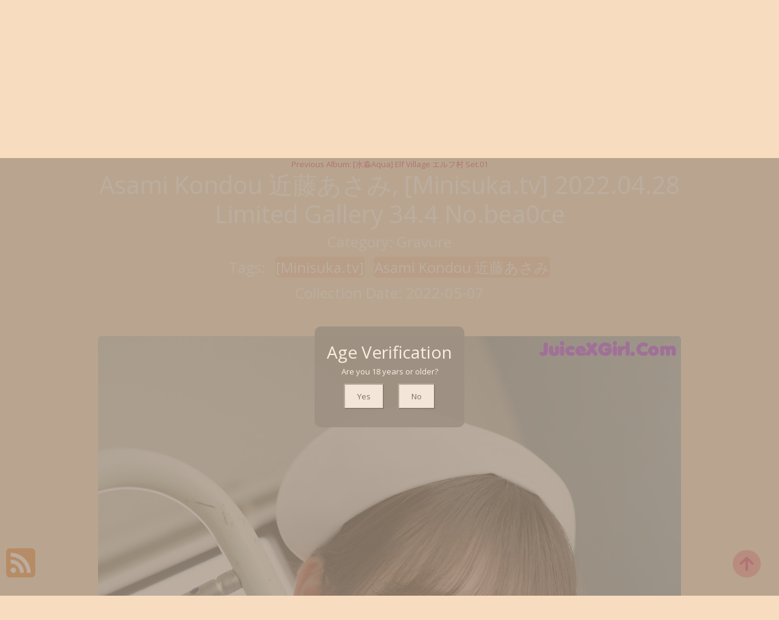

--- FILE ---
content_type: text/html; charset=utf-8
request_url: https://lingeriexgirl.com/lingerie_girl_album/asami+kondou+%E8%BF%91%E8%97%A4%E3%81%82%E3%81%95%E3%81%BF%2C+%5Bminisuka.tv%5D+2022.04.28+limited+gallery+34.4
body_size: 11825
content:


<!DOCTYPE html>
<html lang="en-US" prefix="og: https://ogp.me/ns#">
<head>
	<meta charset="utf-8">
	<meta name="rating" content="mature-audience">
    	<meta name="viewport" content="width=device-width, initial-scale=1, shrink-to-fit=no">
	<meta name="theme-color" content="#ccebf6">
	<link rel="icon" href="https://resr.lingeriexgirl.com/lingeriexgirl/favicon.ico" type="image/x-icon">
	<meta property="og:type" content="website">
	<meta property="og:site_name" content="LingerieXGirl">
	<title>Asami Kondou &#x8FD1;&#x85E4;&#x3042;&#x3055;&#x307F;, [Minisuka.tv] 2022.04.28 Limited Gallery 34.4 - High-Resolution Glamour &amp; Anime-Inspired Beauty Collection - Asian &amp; Western Models | LingerieXGirl.Com</title>
	<meta property="og:title" content="Asami Kondou &#x8FD1;&#x85E4;&#x3042;&#x3055;&#x307F;, [Minisuka.tv] 2022.04.28 Limited Gallery 34.4 - High-Resolution Glamour &amp; Anime-Inspired Beauty Collection - Asian &amp; Western Models | LingerieXGirl.Com">
	<meta name="keywords" content="[Minisuka.tv],Asami Kondou &#x8FD1;&#x85E4;&#x3042;&#x3055;&#x307F;">
	<meta name="description" content="Asami Kondou &#x8FD1;&#x85E4;&#x3042;&#x3055;&#x307F;, [Minisuka.tv] 2022.04.28 Limited Gallery 34.4 - Gravure - Explore a high-resolution collection of glamour and anime-inspired beauty photos featuring Asian and Western models. Ideal for fans of mature-themed photography and artistic visual experiences.">
	<meta property="og:description" content="Discover a high-resolution collection of Asian and Western glamour photography, inspired by anime themes. Click to explore this artistic and captivating gallery.">
	
	<script type="application/ld+json">{"@context":"http://schema.org/","@type":"CreativeWork","genre":"Anime, Art, Mature","audience":{"@type":"Audience","audienceType":"Mature"},"mainEntityOfPage":{"@type":"WebPage","@id":"https://lingeriexgirl.com/lingerie_girl_album/asami\u002Bkondou\u002B\u8FD1\u85E4\u3042\u3055\u307F,\u002B[minisuka.tv]\u002B2022.04.28\u002Blimited\u002Bgallery\u002B34.4"},"author":{"@type":"Organization","name":"LingerieXGirl","url":"https://en.girlygirlpic.com","logo":{"@type":"ImageObject","url":"https://resr.lingeriexgirl.com/lingeriexgirl/favicon.ico"}},"publisher":{"@type":"Organization","name":"LingerieXGirl","logo":{"@type":"ImageObject","url":"https://resr.lingeriexgirl.com/lingeriexgirl/favicon.ico"}},"headline":"Asami Kondou \u8FD1\u85E4\u3042\u3055\u307F, [Minisuka.tv] 2022.04.28 Limited Gallery 34.4","image":["https://imgr1.lingeriexgirl.com/1bd85328e6aa18a3aa923932fccd1b58/640/03e364efba1610ebe5c174d162a667a8.jpg","https://imgr1.lingeriexgirl.com/1bd85328e6aa18a3aa923932fccd1b58/640/a962d21ded0ef5297e1deb9af1361adc.jpg","https://imgr1.lingeriexgirl.com/1bd85328e6aa18a3aa923932fccd1b58/640/c8892d9d9ca09e570b19c108081ff18e.jpg"],"datePublished":"2022-05-07","dateModified":"2022-05-07"}</script>

    <base href="https://lingeriexgirl.com/">
	<link rel="preconnect" href="https://resr.lingeriexgirl.com">
	<link rel="dns-prefetch" href="https://resr.lingeriexgirl.com">
	<link rel="preconnect" href="https://imgr0.lingeriexgirl.com">
	<link rel="dns-prefetch" href="https://imgr0.lingeriexgirl.com">
	<link rel="preconnect" href="https://imgr1.lingeriexgirl.com">
	<link rel="dns-prefetch" href="https://imgr1.lingeriexgirl.com">
	<link rel="preconnect" href="https://imgr2.lingeriexgirl.com">
	<link rel="dns-prefetch" href="https://imgr2.lingeriexgirl.com">
	<link rel="preconnect" href="https://imgr3.lingeriexgirl.com">
	<link rel="dns-prefetch" href="https://imgr3.lingeriexgirl.com">
	<link rel="preconnect" href="https://imgr4.lingeriexgirl.com">
	<link rel="dns-prefetch" href="https://imgr4.lingeriexgirl.com">
	<link rel="preconnect" href="https://imgr5.lingeriexgirl.com">
	<link rel="dns-prefetch" href="https://imgr5.lingeriexgirl.com">
	<link rel="preconnect" href="https://imgr6.lingeriexgirl.com">
	<link rel="dns-prefetch" href="https://imgr6.lingeriexgirl.com">
	<link rel="preconnect" href="https://imgr7.lingeriexgirl.com">
	<link rel="dns-prefetch" href="https://imgr07.lingeriexgirl.com">
	<link rel="preconnect" href="https://imgr8.lingeriexgirl.com">
	<link rel="dns-prefetch" href="https://imgr8.lingeriexgirl.com">
	<link rel="preconnect" href="https://imgr9.lingeriexgirl.com">
	<link rel="dns-prefetch" href="https://imgr9.lingeriexgirl.com">
	<link rel="preconnect" href="https://imgra.lingeriexgirl.com">
	<link rel="dns-prefetch" href="https://imgra.lingeriexgirl.com">
	<link rel="preconnect" href="https://imgrb.lingeriexgirl.com">
	<link rel="dns-prefetch" href="https://imgrb.lingeriexgirl.com">
	<link rel="preconnect" href="https://imgrc.lingeriexgirl.com">
	<link rel="dns-prefetch" href="https://imgrc.lingeriexgirl.com">
	<link rel="preconnect" href="https://imgrd.lingeriexgirl.com">
	<link rel="dns-prefetch" href="https://imgrd.lingeriexgirl.com">
	<link rel="preconnect" href="https://imgre.lingeriexgirl.com">
	<link rel="dns-prefetch" href="https://imgre.lingeriexgirl.com">
	<link rel="preconnect" href="https://imgrf.lingeriexgirl.com">
	<link rel="dns-prefetch" href="https://imgrf.lingeriexgirl.com">
	<!-- Global site tag (gtag.js) - Google Analytics --><script defer src="https://www.googletagmanager.com/gtag/js?id=G-0Y1SJ19FBH" type="84b516012fcf97a68332e846-text/javascript"></script><script type="84b516012fcf97a68332e846-text/javascript">document.addEventListener("DOMContentLoaded", function() {	window.dataLayer = window.dataLayer || [];	function gtag() { dataLayer.push(arguments); }	gtag('js', new Date());	gtag('config', 'G-0Y1SJ19FBH'); });</script>
	<link rel="preload" href="https://resr.lingeriexgirl.com/lingeriexgirl/css/bootstrap.min.css?v=20260114035425" as="style">
	<link rel="stylesheet" href="https://resr.lingeriexgirl.com/lingeriexgirl/css/bootstrap.min.css?v=20260114035425">
	<link rel="preload" href="https://resr.lingeriexgirl.com/lingeriexgirl/components.min.css?v=20260114035425" as="style">
	<link rel="stylesheet" href="https://resr.lingeriexgirl.com/lingeriexgirl/components.min.css?v=20260114035425">
    <script src="/cdn-cgi/scripts/7d0fa10a/cloudflare-static/rocket-loader.min.js" data-cf-settings="84b516012fcf97a68332e846-|49"></script><link rel="stylesheet" media="print" onload="this.media='all'" href="https://resr.lingeriexgirl.com/lingeriexgirl/lib/lightbox2/css/lightbox.min.css?v=20260114035425">
	<link rel="preconnect" href="https://fonts.googleapis.com">
	<link rel="preconnect" href="https://fonts.gstatic.com" crossorigin>
	<script src="/cdn-cgi/scripts/7d0fa10a/cloudflare-static/rocket-loader.min.js" data-cf-settings="84b516012fcf97a68332e846-|49"></script><link rel="stylesheet" media="print" onload="this.media='all'" href="https://fonts.googleapis.com/css2?family=Open+Sans&display=swap">
	<script src="/cdn-cgi/scripts/7d0fa10a/cloudflare-static/rocket-loader.min.js" data-cf-settings="84b516012fcf97a68332e846-|49"></script><link rel="stylesheet" media="print" onload="this.media='all'" href="https://resr.lingeriexgirl.com/lingeriexgirl/css/icomoon/style.css?v=20260114035425">
	<script src="/cdn-cgi/scripts/7d0fa10a/cloudflare-static/rocket-loader.min.js" data-cf-settings="84b516012fcf97a68332e846-|49"></script><link rel="stylesheet" media="print" onload="this.media='all'" href="https://resr.lingeriexgirl.com/lingeriexgirl/lib/jquery-modal/jquery.modal.min.css?v=20260114035425">
	<link rel="alternate" type="application/rss+xml" title="RSS Feed for lingeriexgirl.com" href="https://lingeriexgirl.com/api/rss">
	
	<script src="https://resr.lingeriexgirl.com/lingeriexgirl/js/lazysizes.min.js" async type="84b516012fcf97a68332e846-text/javascript"></script>
	<script src="https://resr.lingeriexgirl.com/lingeriexgirl/js/age.js?v=20260114035425" async type="84b516012fcf97a68332e846-text/javascript"></script>
	<script defer type="84b516012fcf97a68332e846-text/javascript" src='//t84c3srgclc9.com/09/4f/4a/094f4a3dbcba8ba2cb0e7ff162ce734b.js'></script>
</head>
<body>
<div id="root">

<div class="top_wrapper">
    <div id="header-wrapper">
        <div class="ornament">
            <div class="container">
                <div class="row">
                    <div class="twelve nav-columns">
                        <div class="header_left">
                            <div class="header section" id="header">
                                <div class="widget Header" data-version="1" id="Header1">
                                    <div id="header-inner">

<div class="title">
    <a class="on-popunder" href=https://lingeriexgirl.com title="LingerieXGirl">
        <div class="d-flex justify-content-center">
            <span style="font-size: 36px;margin-left: auto;margin-right: 0px;">Lingerie</span>
            <img src="https://resr.lingeriexgirl.com/lingeriexgirl/css/images/favicon_220x220_alpha.png" alt="LingerieXGirl" style="width: 64px; height: 64px; margin-top: 0px;margin-left: 0px;margin-right: 0px;">
            <span style="font-size: 36px;margin-left: 0px;margin-right: auto;">XGirl</span>
        </div>
    </a>
</div>
                                    </div>
                                </div>
                            </div>
                        </div>
                        <div class="header_right">
                            <div class="menu-navigation-container" id="top_menu">
                                <ul class="sf-menu sf-js-enabled sf-shadow" id="mainmenu">

                                        <li class="no-class current-menu-item">
                                                <a class="on-popunder" href="https://lingeriexgirl.com/">Latest Recommended</a>
                                        </li>
                                        <li class="no-class">
                                                <a class="on-popunder" href="/category_albums/porn">Porn</a>
                                        </li>
                                        <li class="no-class">
                                                <a class="on-popunder" href="/category_albums/hentai">Hentai</a>
                                        </li>
                                        <li class="no-class">
                                                <a class="on-popunder" href="/category_albums/kawaiix">KawaiiX</a>
                                        </li>
                                        <li class="no-class">
                                                <a class="on-popunder" href="/category_albums/jav">Jav</a>
                                        </li>
                                        <li class="no-class">
                                                <a class="on-popunder" href="/category_albums/uncategorized">Uncategorized</a>
                                        </li>
                                        <li class="no-class">
                                                <a class="on-popunder" href="/category_albums/cosplay">Cosplay</a>
                                        </li>
                                        <li class="no-class">
                                                <a class="on-popunder" href="/category_albums/chinese">Chinese</a>
                                        </li>
                                        <li class="no-class">
                                                <a class="on-popunder" href="/category_albums/thailand">Thailand</a>
                                        </li>
                                        <li class="no-class">
                                                <a class="on-popunder" href="/category_albums/korea">Korea</a>
                                        </li>
                                        <li class="no-class">
                                                <a class="on-popunder" href="/category_albums/magazine">Magazine</a>
                                        </li>
                                        <li class="no-class">
                                                <a class="on-popunder" href="/category_albums/aidol">Aidol</a>
                                        </li>
                                        <li class="no-class">
                                                <a class="on-popunder" href="/category_albums/gravure">Gravure</a>
                                        </li>
                                    
                                    <li class="no-class">
                                        <a class="on-popunder" href="https://en.lingeriexgirl.com" title="SFW Photo Album">SFW Photo Album</a>
                                    </li>

                                </ul>
                                <div class="search-bar">
                                    <div class="nav-search">
                                        <input type="hidden" value="/search_lingerie_girl_albums" id="hidSearchPath">
                                        <form id="searchform" method="get" role="search" class="search-form" action="https://lingeriexgirl.com" autocomplete="off">
                                            <input id="txtSearchKey" class="search_input" type="search" autocomplete="off" placeholder="Search for ..." value="" name="s" title="Search for:">

                                        </form>
                                        <div id="btSearch" class="srch_btn"></div>
                                    </div>
                                </div>
                            </div>
                        </div>
                        <div class="clear"></div>
                    </div>
                </div>
            </div>
        </div>
    </div>
</div>
	


    <div class="d-flex justify-content-center">
        <div class="col-24">

<a name="list"></a>
<div class="previous-album-link" style="text-align: center;">
	<a title="Previous Album: [&#x6C34;&#x6DFC;Aqua] Elf Village &#x30A8;&#x30EB;&#x30D5;&#x6751; Set.01" aria-label="Previous Album: [&#x6C34;&#x6DFC;Aqua] Elf Village &#x30A8;&#x30EB;&#x30D5;&#x6751; Set.01" href="/lingerie_girl_album/%5B%E6%B0%B4%E6%B7%BCaqua%5D&#x2B;elf&#x2B;village&#x2B;%E3%82%A8%E3%83%AB%E3%83%95%E6%9D%91&#x2B;set.01">Previous Album: [&#x6C34;&#x6DFC;Aqua] Elf Village &#x30A8;&#x30EB;&#x30D5;&#x6751; Set.01</a>
</div>
<div key="post_main">
	<div key="post_content" style="max-width: 978px;
                                    width: 100%;
                                    text-align: -webkit-center;
                                    height:100%;">
		<div key="post_info" style="max-width: 978px;
                                     width: 100%;
                                     text-align: -webkit-center;
                                     height:100%;">
			<div class="row justify-content-center">
				<div class="col-12"><h1 style="color:#ffffff">Asami Kondou &#x8FD1;&#x85E4;&#x3042;&#x3055;&#x307F;, [Minisuka.tv] 2022.04.28 Limited Gallery 34.4 No.bea0ce</h1></div>
			</div>
			<div class="row justify-content-center">
				<div class="col-12"><h4 style="color:#ffffff">Category: <a class="on-popunder" key="post_country" style="color:#ffffff" href=/category_albums/gravure>Gravure</a></h4></div>
			</div>

<div class="row justify-content-center">
    <div class="col-24">
    <h4 style="color:#ffffff">
        Tags:
                <a class="on-popunder" key=post_tag_0 style="margin-left: 1%; 
                    background-color: #f2c1a0; 
                    border: 1px solid #f2c1a0; 
                    border-radius: 6px; 
                    color: #ffffff;
                    display: inline;
                    line-height: 40px;" href=/tag_albums/%5Bminisuka.tv%5D>[Minisuka.tv]</a>
                <a class="on-popunder" key=post_tag_1 style="margin-left: 1%; 
                    background-color: #f2c1a0; 
                    border: 1px solid #f2c1a0; 
                    border-radius: 6px; 
                    color: #ffffff;
                    display: inline;
                    line-height: 40px;" href=/tag_albums/asami&#x2B;kondou&#x2B;%E8%BF%91%E8%97%A4%E3%81%82%E3%81%95%E3%81%BF>Asami Kondou &#x8FD1;&#x85E4;&#x3042;&#x3055;&#x307F;</a>
    </h4>
    </div>
</div>

			<div class="row justify-content-center">
				<div class="col-12"><h4 style="color:#ffffff">Collection Date: 2022-05-07</h4></div>
			</div>
		</div>
		<div style="width: 100%; height: 10px;"></div>
								<div class="row row-cols-2">
									<div class="col" style="margin-bottom: 1%; padding: 1%;">
										<div id="ad1_1_id_630">
											<div id=ad2_1_0>
												<script type="84b516012fcf97a68332e846-text/javascript">
                                                	atOptions = {
                                                		'key' : 'c6036904a30e7b3c61b5741578b0a0df',
                                                		'format' : 'iframe',
                                                		'height' : 250,
                                                		'width' : 300,
                                                		'params' : {}
                                                	};
                                                	document.write('<scr' + 'ipt type="text/javascript" src="//t84c3srgclc9.com/c6036904a30e7b3c61b5741578b0a0df/invoke.js"></scr' + 'ipt>');
                                                </script>
											</div>
										</div>
									</div>
									<div class="col" style="margin-bottom: 1%; padding: 1%;">
										<div id="ad1_2_id_573">
											<div id=ad2_2_1>
												<script type="84b516012fcf97a68332e846-text/javascript">
                                                	atOptions = {
                                                		'key' : 'c6036904a30e7b3c61b5741578b0a0df',
                                                		'format' : 'iframe',
                                                		'height' : 250,
                                                		'width' : 300,
                                                		'params' : {}
                                                	};
                                                	document.write('<scr' + 'ipt type="text/javascript" src="//t84c3srgclc9.com/c6036904a30e7b3c61b5741578b0a0df/invoke.js"></scr' + 'ipt>');
                                                </script>
											</div>
										</div>
									</div>
								</div>
				<div id=key_img1_0 style="max-width: 978px; width: 100%; margin-bottom: 1%; text-align: -webkit-center; padding: 1%;">
					<div id=key_img2_0 style="min-height:200px;max-width: 978px; width: 100%; text-align: -webkit-center;">
								<a href="https://imgr1.lingeriexgirl.com/1bd85328e6aa18a3aa923932fccd1b58/8ceaf9636400ecf25eeac7d4d74fc7f6.jpg" data-lightbox="image-1" data-title="Asami Kondou &#x8FD1;&#x85E4;&#x3042;&#x3055;&#x307F;, [Minisuka.tv] 2022.04.28 Limited Gallery 34.4 P24 No.343d79" data-alt="Asami Kondou &#x8FD1;&#x85E4;&#x3042;&#x3055;&#x307F;, [Minisuka.tv] 2022.04.28 Limited Gallery 34.4 P24 No.343d79">
										<picture>
											<source type="image/avif" data-srcset="https://imgr1.lingeriexgirl.com/1bd85328e6aa18a3aa923932fccd1b58/avif/8ceaf9636400ecf25eeac7d4d74fc7f6.avif">
											<source type="image/webp" data-srcset="https://imgr1.lingeriexgirl.com/1bd85328e6aa18a3aa923932fccd1b58/webp/8ceaf9636400ecf25eeac7d4d74fc7f6.webp">
											<img id=img3_0 class="lazyload" style="border-radius: 5px;min-height:200px;max-width: 100%;height: auto;aspect-ratio: auto 1281 / 1920;" alt="A woman in a white hat is holding a curtain." data-src="https://imgr1.lingeriexgirl.com/1bd85328e6aa18a3aa923932fccd1b58/8ceaf9636400ecf25eeac7d4d74fc7f6.jpg">
										</picture>
								</a>
					</div>
				</div>
				<div id=key_img1_1 style="max-width: 978px; width: 100%; margin-bottom: 1%; text-align: -webkit-center; padding: 1%;">
					<div id=key_img2_1 style="min-height:200px;max-width: 978px; width: 100%; text-align: -webkit-center;">
								<a href="https://imgr1.lingeriexgirl.com/1bd85328e6aa18a3aa923932fccd1b58/0566a756e0bb7dbedf8b7bb1e9a89881.jpg" data-lightbox="image-1" data-title="Asami Kondou &#x8FD1;&#x85E4;&#x3042;&#x3055;&#x307F;, [Minisuka.tv] 2022.04.28 Limited Gallery 34.4 P36 No.683d17" data-alt="Asami Kondou &#x8FD1;&#x85E4;&#x3042;&#x3055;&#x307F;, [Minisuka.tv] 2022.04.28 Limited Gallery 34.4 P36 No.683d17">
										<picture>
											<source type="image/avif" data-srcset="https://imgr1.lingeriexgirl.com/1bd85328e6aa18a3aa923932fccd1b58/avif/0566a756e0bb7dbedf8b7bb1e9a89881.avif">
											<source type="image/webp" data-srcset="https://imgr1.lingeriexgirl.com/1bd85328e6aa18a3aa923932fccd1b58/webp/0566a756e0bb7dbedf8b7bb1e9a89881.webp">
											<img id=img3_1 class="lazyload" style="border-radius: 5px;min-height:200px;max-width: 100%;height: auto;aspect-ratio: auto 1920 / 1281;" alt="A woman laying on top of a bed wearing white stockings." data-src="https://imgr1.lingeriexgirl.com/1bd85328e6aa18a3aa923932fccd1b58/0566a756e0bb7dbedf8b7bb1e9a89881.jpg">
										</picture>
								</a>
					</div>
				</div>
				<div id=key_img1_2 style="max-width: 978px; width: 100%; margin-bottom: 1%; text-align: -webkit-center; padding: 1%;">
					<div id=key_img2_2 style="min-height:200px;max-width: 978px; width: 100%; text-align: -webkit-center;">
								<a href="https://imgr1.lingeriexgirl.com/1bd85328e6aa18a3aa923932fccd1b58/c8892d9d9ca09e570b19c108081ff18e.jpg" data-lightbox="image-1" data-title="Asami Kondou &#x8FD1;&#x85E4;&#x3042;&#x3055;&#x307F;, [Minisuka.tv] 2022.04.28 Limited Gallery 34.4 P35 No.3d0c97" data-alt="Asami Kondou &#x8FD1;&#x85E4;&#x3042;&#x3055;&#x307F;, [Minisuka.tv] 2022.04.28 Limited Gallery 34.4 P35 No.3d0c97">
										<picture>
											<source type="image/avif" data-srcset="https://imgr1.lingeriexgirl.com/1bd85328e6aa18a3aa923932fccd1b58/avif/c8892d9d9ca09e570b19c108081ff18e.avif">
											<source type="image/webp" data-srcset="https://imgr1.lingeriexgirl.com/1bd85328e6aa18a3aa923932fccd1b58/webp/c8892d9d9ca09e570b19c108081ff18e.webp">
											<img id=img3_2 class="lazyload" style="border-radius: 5px;min-height:200px;max-width: 100%;height: auto;aspect-ratio: auto 1281 / 1920;" alt="A woman in a white hat sitting on a blue bench." data-src="https://imgr1.lingeriexgirl.com/1bd85328e6aa18a3aa923932fccd1b58/c8892d9d9ca09e570b19c108081ff18e.jpg">
										</picture>
								</a>
					</div>
				</div>
				<div id=key_img1_3 style="max-width: 978px; width: 100%; margin-bottom: 1%; text-align: -webkit-center; padding: 1%;">
					<div id=key_img2_3 style="min-height:200px;max-width: 978px; width: 100%; text-align: -webkit-center;">
								<a href="https://imgr1.lingeriexgirl.com/1bd85328e6aa18a3aa923932fccd1b58/e391e54c034bf604ca121db36239f785.jpg" data-lightbox="image-1" data-title="Asami Kondou &#x8FD1;&#x85E4;&#x3042;&#x3055;&#x307F;, [Minisuka.tv] 2022.04.28 Limited Gallery 34.4 P34 No.c9f887" data-alt="Asami Kondou &#x8FD1;&#x85E4;&#x3042;&#x3055;&#x307F;, [Minisuka.tv] 2022.04.28 Limited Gallery 34.4 P34 No.c9f887">
										<picture>
											<source type="image/avif" data-srcset="https://imgr1.lingeriexgirl.com/1bd85328e6aa18a3aa923932fccd1b58/avif/e391e54c034bf604ca121db36239f785.avif">
											<source type="image/webp" data-srcset="https://imgr1.lingeriexgirl.com/1bd85328e6aa18a3aa923932fccd1b58/webp/e391e54c034bf604ca121db36239f785.webp">
											<img id=img3_3 class="lazyload" style="border-radius: 5px;min-height:200px;max-width: 100%;height: auto;aspect-ratio: auto 1920 / 1281;" alt="A woman laying on a bed with her eyes closed." data-src="https://imgr1.lingeriexgirl.com/1bd85328e6aa18a3aa923932fccd1b58/e391e54c034bf604ca121db36239f785.jpg">
										</picture>
								</a>
					</div>
				</div>
									<div id="ads_d0_4" style="width:100%; text-align: center;margin-bottom: 10px;" class="row justify-content-center align-items-center">
										<script type="84b516012fcf97a68332e846-text/javascript">
                                        	atOptions = {
                                        		'key' : 'ad76536910d8e8aeb8a47e664820a9bb',
                                        		'format' : 'iframe',
                                        		'height' : 90,
                                        		'width' : 728,
                                        		'params' : {}
                                        	};
                                        	document.write('<scr' + 'ipt type="text/javascript" src="//t84c3srgclc9.com/ad76536910d8e8aeb8a47e664820a9bb/invoke.js"></scr' + 'ipt>');
                                        </script>
									</div>
				<div id=key_img1_4 style="max-width: 978px; width: 100%; margin-bottom: 1%; text-align: -webkit-center; padding: 1%;">
					<div id=key_img2_4 style="min-height:200px;max-width: 978px; width: 100%; text-align: -webkit-center;">
								<a href="https://imgr1.lingeriexgirl.com/1bd85328e6aa18a3aa923932fccd1b58/f59caf70555e8309c3168368281a8888.jpg" data-lightbox="image-1" data-title="Asami Kondou &#x8FD1;&#x85E4;&#x3042;&#x3055;&#x307F;, [Minisuka.tv] 2022.04.28 Limited Gallery 34.4 P33 No.3a3d14" data-alt="Asami Kondou &#x8FD1;&#x85E4;&#x3042;&#x3055;&#x307F;, [Minisuka.tv] 2022.04.28 Limited Gallery 34.4 P33 No.3a3d14">
										<picture>
											<source type="image/avif" data-srcset="https://imgr1.lingeriexgirl.com/1bd85328e6aa18a3aa923932fccd1b58/avif/f59caf70555e8309c3168368281a8888.avif">
											<source type="image/webp" data-srcset="https://imgr1.lingeriexgirl.com/1bd85328e6aa18a3aa923932fccd1b58/webp/f59caf70555e8309c3168368281a8888.webp">
											<img id=img3_4 class="lazyload" style="border-radius: 5px;min-height:200px;max-width: 100%;height: auto;aspect-ratio: auto 1920 / 1281;" alt="A woman in a white nurse outfit laying on a bed." data-src="https://imgr1.lingeriexgirl.com/1bd85328e6aa18a3aa923932fccd1b58/f59caf70555e8309c3168368281a8888.jpg">
										</picture>
								</a>
					</div>
				</div>
				<div id=key_img1_5 style="max-width: 978px; width: 100%; margin-bottom: 1%; text-align: -webkit-center; padding: 1%;">
					<div id=key_img2_5 style="min-height:200px;max-width: 978px; width: 100%; text-align: -webkit-center;">
								<a href="https://imgr1.lingeriexgirl.com/1bd85328e6aa18a3aa923932fccd1b58/a3a220125e0a29de293694f06479906e.jpg" data-lightbox="image-1" data-title="Asami Kondou &#x8FD1;&#x85E4;&#x3042;&#x3055;&#x307F;, [Minisuka.tv] 2022.04.28 Limited Gallery 34.4 P32 No.ff1c82" data-alt="Asami Kondou &#x8FD1;&#x85E4;&#x3042;&#x3055;&#x307F;, [Minisuka.tv] 2022.04.28 Limited Gallery 34.4 P32 No.ff1c82">
										<picture>
											<source type="image/avif" data-srcset="https://imgr1.lingeriexgirl.com/1bd85328e6aa18a3aa923932fccd1b58/avif/a3a220125e0a29de293694f06479906e.avif">
											<source type="image/webp" data-srcset="https://imgr1.lingeriexgirl.com/1bd85328e6aa18a3aa923932fccd1b58/webp/a3a220125e0a29de293694f06479906e.webp">
											<img id=img3_5 class="lazyload" style="border-radius: 5px;min-height:200px;max-width: 100%;height: auto;aspect-ratio: auto 1920 / 1281;" alt="A woman in a white hat laying on a bed." data-src="https://imgr1.lingeriexgirl.com/1bd85328e6aa18a3aa923932fccd1b58/a3a220125e0a29de293694f06479906e.jpg">
										</picture>
								</a>
					</div>
				</div>
				<div id=key_img1_6 style="max-width: 978px; width: 100%; margin-bottom: 1%; text-align: -webkit-center; padding: 1%;">
					<div id=key_img2_6 style="min-height:200px;max-width: 978px; width: 100%; text-align: -webkit-center;">
								<a href="https://imgr1.lingeriexgirl.com/1bd85328e6aa18a3aa923932fccd1b58/0e3f89a2488b4e66c4afd3a93477bdc9.jpg" data-lightbox="image-1" data-title="Asami Kondou &#x8FD1;&#x85E4;&#x3042;&#x3055;&#x307F;, [Minisuka.tv] 2022.04.28 Limited Gallery 34.4 P31 No.003a3d" data-alt="Asami Kondou &#x8FD1;&#x85E4;&#x3042;&#x3055;&#x307F;, [Minisuka.tv] 2022.04.28 Limited Gallery 34.4 P31 No.003a3d">
										<picture>
											<source type="image/avif" data-srcset="https://imgr1.lingeriexgirl.com/1bd85328e6aa18a3aa923932fccd1b58/avif/0e3f89a2488b4e66c4afd3a93477bdc9.avif">
											<source type="image/webp" data-srcset="https://imgr1.lingeriexgirl.com/1bd85328e6aa18a3aa923932fccd1b58/webp/0e3f89a2488b4e66c4afd3a93477bdc9.webp">
											<img id=img3_6 class="lazyload" style="border-radius: 5px;min-height:200px;max-width: 100%;height: auto;aspect-ratio: auto 1281 / 1920;" alt="A woman in a white nurse outfit standing next to a bed." data-src="https://imgr1.lingeriexgirl.com/1bd85328e6aa18a3aa923932fccd1b58/0e3f89a2488b4e66c4afd3a93477bdc9.jpg">
										</picture>
								</a>
					</div>
				</div>
								<div class="row row-cols-2">
									<div class="col" style="margin-bottom: 1%; padding: 1%;">
										<div id="ad1_1_id_303">
											<div id=ad2_1_14>
												<script type="84b516012fcf97a68332e846-text/javascript">
                                                	atOptions = {
                                                		'key' : 'c6036904a30e7b3c61b5741578b0a0df',
                                                		'format' : 'iframe',
                                                		'height' : 250,
                                                		'width' : 300,
                                                		'params' : {}
                                                	};
                                                	document.write('<scr' + 'ipt type="text/javascript" src="//t84c3srgclc9.com/c6036904a30e7b3c61b5741578b0a0df/invoke.js"></scr' + 'ipt>');
                                                </script>
											</div>
										</div>
									</div>
									<div class="col" style="margin-bottom: 1%; padding: 1%;">
										<div id="ad1_2_id_528">
											<div id=ad2_2_15>
												<script type="84b516012fcf97a68332e846-text/javascript">
                                                	atOptions = {
                                                		'key' : 'c6036904a30e7b3c61b5741578b0a0df',
                                                		'format' : 'iframe',
                                                		'height' : 250,
                                                		'width' : 300,
                                                		'params' : {}
                                                	};
                                                	document.write('<scr' + 'ipt type="text/javascript" src="//t84c3srgclc9.com/c6036904a30e7b3c61b5741578b0a0df/invoke.js"></scr' + 'ipt>');
                                                </script>
											</div>
										</div>
									</div>
								</div>
				<div id=key_img1_7 style="max-width: 978px; width: 100%; margin-bottom: 1%; text-align: -webkit-center; padding: 1%;">
					<div id=key_img2_7 style="min-height:200px;max-width: 978px; width: 100%; text-align: -webkit-center;">
								<a href="https://imgr1.lingeriexgirl.com/1bd85328e6aa18a3aa923932fccd1b58/37ba282d2e873cdfdbf36cb36290732f.jpg" data-lightbox="image-1" data-title="Asami Kondou &#x8FD1;&#x85E4;&#x3042;&#x3055;&#x307F;, [Minisuka.tv] 2022.04.28 Limited Gallery 34.4 P30 No.e25f19" data-alt="Asami Kondou &#x8FD1;&#x85E4;&#x3042;&#x3055;&#x307F;, [Minisuka.tv] 2022.04.28 Limited Gallery 34.4 P30 No.e25f19">
										<picture>
											<source type="image/avif" data-srcset="https://imgr1.lingeriexgirl.com/1bd85328e6aa18a3aa923932fccd1b58/avif/37ba282d2e873cdfdbf36cb36290732f.avif">
											<source type="image/webp" data-srcset="https://imgr1.lingeriexgirl.com/1bd85328e6aa18a3aa923932fccd1b58/webp/37ba282d2e873cdfdbf36cb36290732f.webp">
											<img id=img3_7 class="lazyload" style="border-radius: 5px;min-height:200px;max-width: 100%;height: auto;aspect-ratio: auto 1281 / 1920;" alt="A woman in a white nurse outfit standing next to a bed." data-src="https://imgr1.lingeriexgirl.com/1bd85328e6aa18a3aa923932fccd1b58/37ba282d2e873cdfdbf36cb36290732f.jpg">
										</picture>
								</a>
					</div>
				</div>
				<div id=key_img1_8 style="max-width: 978px; width: 100%; margin-bottom: 1%; text-align: -webkit-center; padding: 1%;">
					<div id=key_img2_8 style="min-height:200px;max-width: 978px; width: 100%; text-align: -webkit-center;">
								<a href="https://imgr1.lingeriexgirl.com/1bd85328e6aa18a3aa923932fccd1b58/0bb92cdae2e2145c6b736cf9a7bd9c90.jpg" data-lightbox="image-1" data-title="Asami Kondou &#x8FD1;&#x85E4;&#x3042;&#x3055;&#x307F;, [Minisuka.tv] 2022.04.28 Limited Gallery 34.4 P29 No.d8c5c6" data-alt="Asami Kondou &#x8FD1;&#x85E4;&#x3042;&#x3055;&#x307F;, [Minisuka.tv] 2022.04.28 Limited Gallery 34.4 P29 No.d8c5c6">
										<picture>
											<source type="image/avif" data-srcset="https://imgr1.lingeriexgirl.com/1bd85328e6aa18a3aa923932fccd1b58/avif/0bb92cdae2e2145c6b736cf9a7bd9c90.avif">
											<source type="image/webp" data-srcset="https://imgr1.lingeriexgirl.com/1bd85328e6aa18a3aa923932fccd1b58/webp/0bb92cdae2e2145c6b736cf9a7bd9c90.webp">
											<img id=img3_8 class="lazyload" style="border-radius: 5px;min-height:200px;max-width: 100%;height: auto;aspect-ratio: auto 1281 / 1920;" alt="A woman in a white hat and lingerie leaning against a curtain." data-src="https://imgr1.lingeriexgirl.com/1bd85328e6aa18a3aa923932fccd1b58/0bb92cdae2e2145c6b736cf9a7bd9c90.jpg">
										</picture>
								</a>
					</div>
				</div>
				<div id=key_img1_9 style="max-width: 978px; width: 100%; margin-bottom: 1%; text-align: -webkit-center; padding: 1%;">
					<div id=key_img2_9 style="min-height:200px;max-width: 978px; width: 100%; text-align: -webkit-center;">
								<a href="https://imgr1.lingeriexgirl.com/1bd85328e6aa18a3aa923932fccd1b58/983afcd0c3934093418813b2f9284007.jpg" data-lightbox="image-1" data-title="Asami Kondou &#x8FD1;&#x85E4;&#x3042;&#x3055;&#x307F;, [Minisuka.tv] 2022.04.28 Limited Gallery 34.4 P28 No.7cee03" data-alt="Asami Kondou &#x8FD1;&#x85E4;&#x3042;&#x3055;&#x307F;, [Minisuka.tv] 2022.04.28 Limited Gallery 34.4 P28 No.7cee03">
										<picture>
											<source type="image/avif" data-srcset="https://imgr1.lingeriexgirl.com/1bd85328e6aa18a3aa923932fccd1b58/avif/983afcd0c3934093418813b2f9284007.avif">
											<source type="image/webp" data-srcset="https://imgr1.lingeriexgirl.com/1bd85328e6aa18a3aa923932fccd1b58/webp/983afcd0c3934093418813b2f9284007.webp">
											<img id=img3_9 class="lazyload" style="border-radius: 5px;min-height:200px;max-width: 100%;height: auto;aspect-ratio: auto 1281 / 1920;" alt="A woman in a white nurse outfit standing next to a bed." data-src="https://imgr1.lingeriexgirl.com/1bd85328e6aa18a3aa923932fccd1b58/983afcd0c3934093418813b2f9284007.jpg">
										</picture>
								</a>
					</div>
				</div>
				<div id=key_img1_10 style="max-width: 978px; width: 100%; margin-bottom: 1%; text-align: -webkit-center; padding: 1%;">
					<div id=key_img2_10 style="min-height:200px;max-width: 978px; width: 100%; text-align: -webkit-center;">
								<a href="https://imgr1.lingeriexgirl.com/1bd85328e6aa18a3aa923932fccd1b58/5d15cdec2ff7e0358f026a435d7c8b96.jpg" data-lightbox="image-1" data-title="Asami Kondou &#x8FD1;&#x85E4;&#x3042;&#x3055;&#x307F;, [Minisuka.tv] 2022.04.28 Limited Gallery 34.4 P27 No.dda408" data-alt="Asami Kondou &#x8FD1;&#x85E4;&#x3042;&#x3055;&#x307F;, [Minisuka.tv] 2022.04.28 Limited Gallery 34.4 P27 No.dda408">
										<picture>
											<source type="image/avif" data-srcset="https://imgr1.lingeriexgirl.com/1bd85328e6aa18a3aa923932fccd1b58/avif/5d15cdec2ff7e0358f026a435d7c8b96.avif">
											<source type="image/webp" data-srcset="https://imgr1.lingeriexgirl.com/1bd85328e6aa18a3aa923932fccd1b58/webp/5d15cdec2ff7e0358f026a435d7c8b96.webp">
											<img id=img3_10 class="lazyload" style="border-radius: 5px;min-height:200px;max-width: 100%;height: auto;aspect-ratio: auto 1281 / 1920;" alt="A woman laying in bed with her hand outstretched." data-src="https://imgr1.lingeriexgirl.com/1bd85328e6aa18a3aa923932fccd1b58/5d15cdec2ff7e0358f026a435d7c8b96.jpg">
										</picture>
								</a>
					</div>
				</div>
									<div id="ads_d0_4" style="width:100%; text-align: center;margin-bottom: 10px;" class="row justify-content-center align-items-center">
										<script type="84b516012fcf97a68332e846-text/javascript">
                                        	atOptions = {
                                        		'key' : 'ad76536910d8e8aeb8a47e664820a9bb',
                                        		'format' : 'iframe',
                                        		'height' : 90,
                                        		'width' : 728,
                                        		'params' : {}
                                        	};
                                        	document.write('<scr' + 'ipt type="text/javascript" src="//t84c3srgclc9.com/ad76536910d8e8aeb8a47e664820a9bb/invoke.js"></scr' + 'ipt>');
                                        </script>
									</div>
				<div id=key_img1_11 style="max-width: 978px; width: 100%; margin-bottom: 1%; text-align: -webkit-center; padding: 1%;">
					<div id=key_img2_11 style="min-height:200px;max-width: 978px; width: 100%; text-align: -webkit-center;">
								<a href="https://imgr1.lingeriexgirl.com/1bd85328e6aa18a3aa923932fccd1b58/1cc3ad94293ac63620b3df24695f16cc.jpg" data-lightbox="image-1" data-title="Asami Kondou &#x8FD1;&#x85E4;&#x3042;&#x3055;&#x307F;, [Minisuka.tv] 2022.04.28 Limited Gallery 34.4 P26 No.6af496" data-alt="Asami Kondou &#x8FD1;&#x85E4;&#x3042;&#x3055;&#x307F;, [Minisuka.tv] 2022.04.28 Limited Gallery 34.4 P26 No.6af496">
										<picture>
											<source type="image/avif" data-srcset="https://imgr1.lingeriexgirl.com/1bd85328e6aa18a3aa923932fccd1b58/avif/1cc3ad94293ac63620b3df24695f16cc.avif">
											<source type="image/webp" data-srcset="https://imgr1.lingeriexgirl.com/1bd85328e6aa18a3aa923932fccd1b58/webp/1cc3ad94293ac63620b3df24695f16cc.webp">
											<img id=img3_11 class="lazyload" style="border-radius: 5px;min-height:200px;max-width: 100%;height: auto;aspect-ratio: auto 1281 / 1920;" alt="A woman in a white nurse outfit standing in a hospital room." data-src="https://imgr1.lingeriexgirl.com/1bd85328e6aa18a3aa923932fccd1b58/1cc3ad94293ac63620b3df24695f16cc.jpg">
										</picture>
								</a>
					</div>
				</div>
				<div id=key_img1_12 style="max-width: 978px; width: 100%; margin-bottom: 1%; text-align: -webkit-center; padding: 1%;">
					<div id=key_img2_12 style="min-height:200px;max-width: 978px; width: 100%; text-align: -webkit-center;">
								<a href="https://imgr1.lingeriexgirl.com/1bd85328e6aa18a3aa923932fccd1b58/ad25bb1eb7bd298367219967b4bd51ba.jpg" data-lightbox="image-1" data-title="Asami Kondou &#x8FD1;&#x85E4;&#x3042;&#x3055;&#x307F;, [Minisuka.tv] 2022.04.28 Limited Gallery 34.4 P25 No.f383d1" data-alt="Asami Kondou &#x8FD1;&#x85E4;&#x3042;&#x3055;&#x307F;, [Minisuka.tv] 2022.04.28 Limited Gallery 34.4 P25 No.f383d1">
										<picture>
											<source type="image/avif" data-srcset="https://imgr1.lingeriexgirl.com/1bd85328e6aa18a3aa923932fccd1b58/avif/ad25bb1eb7bd298367219967b4bd51ba.avif">
											<source type="image/webp" data-srcset="https://imgr1.lingeriexgirl.com/1bd85328e6aa18a3aa923932fccd1b58/webp/ad25bb1eb7bd298367219967b4bd51ba.webp">
											<img id=img3_12 class="lazyload" style="border-radius: 5px;min-height:200px;max-width: 100%;height: auto;aspect-ratio: auto 1281 / 1920;" alt="A woman in a white hat is posing for a picture." data-src="https://imgr1.lingeriexgirl.com/1bd85328e6aa18a3aa923932fccd1b58/ad25bb1eb7bd298367219967b4bd51ba.jpg">
										</picture>
								</a>
					</div>
				</div>
				<div id=key_img1_13 style="max-width: 978px; width: 100%; margin-bottom: 1%; text-align: -webkit-center; padding: 1%;">
					<div id=key_img2_13 style="min-height:200px;max-width: 978px; width: 100%; text-align: -webkit-center;">
								<a href="https://imgr1.lingeriexgirl.com/1bd85328e6aa18a3aa923932fccd1b58/9d227c6c519655dbc6b563db38832a83.jpg" data-lightbox="image-1" data-title="Asami Kondou &#x8FD1;&#x85E4;&#x3042;&#x3055;&#x307F;, [Minisuka.tv] 2022.04.28 Limited Gallery 34.4 P24 No.4fd85c" data-alt="Asami Kondou &#x8FD1;&#x85E4;&#x3042;&#x3055;&#x307F;, [Minisuka.tv] 2022.04.28 Limited Gallery 34.4 P24 No.4fd85c">
										<picture>
											<source type="image/avif" data-srcset="https://imgr1.lingeriexgirl.com/1bd85328e6aa18a3aa923932fccd1b58/avif/9d227c6c519655dbc6b563db38832a83.avif">
											<source type="image/webp" data-srcset="https://imgr1.lingeriexgirl.com/1bd85328e6aa18a3aa923932fccd1b58/webp/9d227c6c519655dbc6b563db38832a83.webp">
											<img id=img3_13 class="lazyload" style="border-radius: 5px;min-height:200px;max-width: 100%;height: auto;aspect-ratio: auto 1281 / 1920;" alt="A woman in a white hat sitting on a blue bench." data-src="https://imgr1.lingeriexgirl.com/1bd85328e6aa18a3aa923932fccd1b58/9d227c6c519655dbc6b563db38832a83.jpg">
										</picture>
								</a>
					</div>
				</div>
								<div class="row row-cols-2">
									<div class="col" style="margin-bottom: 1%; padding: 1%;">
										<div id="ad1_1_id_327">
											<div id=ad2_1_28>
												<script type="84b516012fcf97a68332e846-text/javascript">
                                                	atOptions = {
                                                		'key' : 'c6036904a30e7b3c61b5741578b0a0df',
                                                		'format' : 'iframe',
                                                		'height' : 250,
                                                		'width' : 300,
                                                		'params' : {}
                                                	};
                                                	document.write('<scr' + 'ipt type="text/javascript" src="//t84c3srgclc9.com/c6036904a30e7b3c61b5741578b0a0df/invoke.js"></scr' + 'ipt>');
                                                </script>
											</div>
										</div>
									</div>
									<div class="col" style="margin-bottom: 1%; padding: 1%;">
										<div id="ad1_2_id_736">
											<div id=ad2_2_29>
												<script type="84b516012fcf97a68332e846-text/javascript">
                                                	atOptions = {
                                                		'key' : 'c6036904a30e7b3c61b5741578b0a0df',
                                                		'format' : 'iframe',
                                                		'height' : 250,
                                                		'width' : 300,
                                                		'params' : {}
                                                	};
                                                	document.write('<scr' + 'ipt type="text/javascript" src="//t84c3srgclc9.com/c6036904a30e7b3c61b5741578b0a0df/invoke.js"></scr' + 'ipt>');
                                                </script>
											</div>
										</div>
									</div>
								</div>
				<div id=key_img1_14 style="max-width: 978px; width: 100%; margin-bottom: 1%; text-align: -webkit-center; padding: 1%;">
					<div id=key_img2_14 style="min-height:200px;max-width: 978px; width: 100%; text-align: -webkit-center;">
								<a href="https://imgr1.lingeriexgirl.com/1bd85328e6aa18a3aa923932fccd1b58/d4749c84e1b450581ed5c19d322cfa5d.jpg" data-lightbox="image-1" data-title="Asami Kondou &#x8FD1;&#x85E4;&#x3042;&#x3055;&#x307F;, [Minisuka.tv] 2022.04.28 Limited Gallery 34.4 P23 No.1dedd9" data-alt="Asami Kondou &#x8FD1;&#x85E4;&#x3042;&#x3055;&#x307F;, [Minisuka.tv] 2022.04.28 Limited Gallery 34.4 P23 No.1dedd9">
										<picture>
											<source type="image/avif" data-srcset="https://imgr1.lingeriexgirl.com/1bd85328e6aa18a3aa923932fccd1b58/avif/d4749c84e1b450581ed5c19d322cfa5d.avif">
											<source type="image/webp" data-srcset="https://imgr1.lingeriexgirl.com/1bd85328e6aa18a3aa923932fccd1b58/webp/d4749c84e1b450581ed5c19d322cfa5d.webp">
											<img id=img3_14 class="lazyload" style="border-radius: 5px;min-height:200px;max-width: 100%;height: auto;aspect-ratio: auto 1920 / 1281;" alt="A woman laying on a bed in a pink lingerie." data-src="https://imgr1.lingeriexgirl.com/1bd85328e6aa18a3aa923932fccd1b58/d4749c84e1b450581ed5c19d322cfa5d.jpg">
										</picture>
								</a>
					</div>
				</div>
				<div id=key_img1_15 style="max-width: 978px; width: 100%; margin-bottom: 1%; text-align: -webkit-center; padding: 1%;">
					<div id=key_img2_15 style="min-height:200px;max-width: 978px; width: 100%; text-align: -webkit-center;">
								<a href="https://imgr1.lingeriexgirl.com/1bd85328e6aa18a3aa923932fccd1b58/0c840d8fa5e29b648a3d7de892ea9140.jpg" data-lightbox="image-1" data-title="Asami Kondou &#x8FD1;&#x85E4;&#x3042;&#x3055;&#x307F;, [Minisuka.tv] 2022.04.28 Limited Gallery 34.4 P22 No.25b11e" data-alt="Asami Kondou &#x8FD1;&#x85E4;&#x3042;&#x3055;&#x307F;, [Minisuka.tv] 2022.04.28 Limited Gallery 34.4 P22 No.25b11e">
										<picture>
											<source type="image/avif" data-srcset="https://imgr1.lingeriexgirl.com/1bd85328e6aa18a3aa923932fccd1b58/avif/0c840d8fa5e29b648a3d7de892ea9140.avif">
											<source type="image/webp" data-srcset="https://imgr1.lingeriexgirl.com/1bd85328e6aa18a3aa923932fccd1b58/webp/0c840d8fa5e29b648a3d7de892ea9140.webp">
											<img id=img3_15 class="lazyload" style="border-radius: 5px;min-height:200px;max-width: 100%;height: auto;aspect-ratio: auto 1281 / 1920;" alt="A woman laying on a bed wearing a white hat." data-src="https://imgr1.lingeriexgirl.com/1bd85328e6aa18a3aa923932fccd1b58/0c840d8fa5e29b648a3d7de892ea9140.jpg">
										</picture>
								</a>
					</div>
				</div>
				<div id=key_img1_16 style="max-width: 978px; width: 100%; margin-bottom: 1%; text-align: -webkit-center; padding: 1%;">
					<div id=key_img2_16 style="min-height:200px;max-width: 978px; width: 100%; text-align: -webkit-center;">
								<a href="https://imgr1.lingeriexgirl.com/1bd85328e6aa18a3aa923932fccd1b58/eb49287af55ef90ff8c936bbc7bf57ff.jpg" data-lightbox="image-1" data-title="Asami Kondou &#x8FD1;&#x85E4;&#x3042;&#x3055;&#x307F;, [Minisuka.tv] 2022.04.28 Limited Gallery 34.4 P21 No.efa56b" data-alt="Asami Kondou &#x8FD1;&#x85E4;&#x3042;&#x3055;&#x307F;, [Minisuka.tv] 2022.04.28 Limited Gallery 34.4 P21 No.efa56b">
										<picture>
											<source type="image/avif" data-srcset="https://imgr1.lingeriexgirl.com/1bd85328e6aa18a3aa923932fccd1b58/avif/eb49287af55ef90ff8c936bbc7bf57ff.avif">
											<source type="image/webp" data-srcset="https://imgr1.lingeriexgirl.com/1bd85328e6aa18a3aa923932fccd1b58/webp/eb49287af55ef90ff8c936bbc7bf57ff.webp">
											<img id=img3_16 class="lazyload" style="border-radius: 5px;min-height:200px;max-width: 100%;height: auto;aspect-ratio: auto 1281 / 1920;" alt="A woman in a pink lingerie posing on a bed." data-src="https://imgr1.lingeriexgirl.com/1bd85328e6aa18a3aa923932fccd1b58/eb49287af55ef90ff8c936bbc7bf57ff.jpg">
										</picture>
								</a>
					</div>
				</div>
				<div id=key_img1_17 style="max-width: 978px; width: 100%; margin-bottom: 1%; text-align: -webkit-center; padding: 1%;">
					<div id=key_img2_17 style="min-height:200px;max-width: 978px; width: 100%; text-align: -webkit-center;">
								<a href="https://imgr1.lingeriexgirl.com/1bd85328e6aa18a3aa923932fccd1b58/01499d381390b3d1262ed150f3cfa7a9.jpg" data-lightbox="image-1" data-title="Asami Kondou &#x8FD1;&#x85E4;&#x3042;&#x3055;&#x307F;, [Minisuka.tv] 2022.04.28 Limited Gallery 34.4 P20 No.bfb9d5" data-alt="Asami Kondou &#x8FD1;&#x85E4;&#x3042;&#x3055;&#x307F;, [Minisuka.tv] 2022.04.28 Limited Gallery 34.4 P20 No.bfb9d5">
										<picture>
											<source type="image/avif" data-srcset="https://imgr1.lingeriexgirl.com/1bd85328e6aa18a3aa923932fccd1b58/avif/01499d381390b3d1262ed150f3cfa7a9.avif">
											<source type="image/webp" data-srcset="https://imgr1.lingeriexgirl.com/1bd85328e6aa18a3aa923932fccd1b58/webp/01499d381390b3d1262ed150f3cfa7a9.webp">
											<img id=img3_17 class="lazyload" style="border-radius: 5px;min-height:200px;max-width: 100%;height: auto;aspect-ratio: auto 1920 / 1281;" alt="A woman laying on a bed wearing a nurse&#x27;s hat." data-src="https://imgr1.lingeriexgirl.com/1bd85328e6aa18a3aa923932fccd1b58/01499d381390b3d1262ed150f3cfa7a9.jpg">
										</picture>
								</a>
					</div>
				</div>
									<div id="ads_d0_4" style="width:100%; text-align: center;margin-bottom: 10px;" class="row justify-content-center align-items-center">
										<script type="84b516012fcf97a68332e846-text/javascript">
                                        	atOptions = {
                                        		'key' : 'ad76536910d8e8aeb8a47e664820a9bb',
                                        		'format' : 'iframe',
                                        		'height' : 90,
                                        		'width' : 728,
                                        		'params' : {}
                                        	};
                                        	document.write('<scr' + 'ipt type="text/javascript" src="//t84c3srgclc9.com/ad76536910d8e8aeb8a47e664820a9bb/invoke.js"></scr' + 'ipt>');
                                        </script>
									</div>
				<div id=key_img1_18 style="max-width: 978px; width: 100%; margin-bottom: 1%; text-align: -webkit-center; padding: 1%;">
					<div id=key_img2_18 style="min-height:200px;max-width: 978px; width: 100%; text-align: -webkit-center;">
								<a href="https://imgr1.lingeriexgirl.com/1bd85328e6aa18a3aa923932fccd1b58/b1ff8d2b2714532c7d10188226eeae96.jpg" data-lightbox="image-1" data-title="Asami Kondou &#x8FD1;&#x85E4;&#x3042;&#x3055;&#x307F;, [Minisuka.tv] 2022.04.28 Limited Gallery 34.4 P19 No.33b03c" data-alt="Asami Kondou &#x8FD1;&#x85E4;&#x3042;&#x3055;&#x307F;, [Minisuka.tv] 2022.04.28 Limited Gallery 34.4 P19 No.33b03c">
										<picture>
											<source type="image/avif" data-srcset="https://imgr1.lingeriexgirl.com/1bd85328e6aa18a3aa923932fccd1b58/avif/b1ff8d2b2714532c7d10188226eeae96.avif">
											<source type="image/webp" data-srcset="https://imgr1.lingeriexgirl.com/1bd85328e6aa18a3aa923932fccd1b58/webp/b1ff8d2b2714532c7d10188226eeae96.webp">
											<img id=img3_18 class="lazyload" style="border-radius: 5px;min-height:200px;max-width: 100%;height: auto;aspect-ratio: auto 1281 / 1920;" alt="A woman in a white hat laying on a bed." data-src="https://imgr1.lingeriexgirl.com/1bd85328e6aa18a3aa923932fccd1b58/b1ff8d2b2714532c7d10188226eeae96.jpg">
										</picture>
								</a>
					</div>
				</div>
				<div id=key_img1_19 style="max-width: 978px; width: 100%; margin-bottom: 1%; text-align: -webkit-center; padding: 1%;">
					<div id=key_img2_19 style="min-height:200px;max-width: 978px; width: 100%; text-align: -webkit-center;">
								<a href="https://imgr1.lingeriexgirl.com/1bd85328e6aa18a3aa923932fccd1b58/992051762c004210941b3a71f5a25147.jpg" data-lightbox="image-1" data-title="Asami Kondou &#x8FD1;&#x85E4;&#x3042;&#x3055;&#x307F;, [Minisuka.tv] 2022.04.28 Limited Gallery 34.4 P18 No.e547d1" data-alt="Asami Kondou &#x8FD1;&#x85E4;&#x3042;&#x3055;&#x307F;, [Minisuka.tv] 2022.04.28 Limited Gallery 34.4 P18 No.e547d1">
										<picture>
											<source type="image/avif" data-srcset="https://imgr1.lingeriexgirl.com/1bd85328e6aa18a3aa923932fccd1b58/avif/992051762c004210941b3a71f5a25147.avif">
											<source type="image/webp" data-srcset="https://imgr1.lingeriexgirl.com/1bd85328e6aa18a3aa923932fccd1b58/webp/992051762c004210941b3a71f5a25147.webp">
											<img id=img3_19 class="lazyload" style="border-radius: 5px;min-height:200px;max-width: 100%;height: auto;aspect-ratio: auto 1281 / 1920;" alt="A woman in a pink lingerie sitting on a window sill." data-src="https://imgr1.lingeriexgirl.com/1bd85328e6aa18a3aa923932fccd1b58/992051762c004210941b3a71f5a25147.jpg">
										</picture>
								</a>
					</div>
				</div>
				<div id=key_img1_20 style="max-width: 978px; width: 100%; margin-bottom: 1%; text-align: -webkit-center; padding: 1%;">
					<div id=key_img2_20 style="min-height:200px;max-width: 978px; width: 100%; text-align: -webkit-center;">
								<a href="https://imgr1.lingeriexgirl.com/1bd85328e6aa18a3aa923932fccd1b58/3ec282bf10a0bb633c4d55bad17dd880.jpg" data-lightbox="image-1" data-title="Asami Kondou &#x8FD1;&#x85E4;&#x3042;&#x3055;&#x307F;, [Minisuka.tv] 2022.04.28 Limited Gallery 34.4 P17 No.865fd3" data-alt="Asami Kondou &#x8FD1;&#x85E4;&#x3042;&#x3055;&#x307F;, [Minisuka.tv] 2022.04.28 Limited Gallery 34.4 P17 No.865fd3">
										<picture>
											<source type="image/avif" data-srcset="https://imgr1.lingeriexgirl.com/1bd85328e6aa18a3aa923932fccd1b58/avif/3ec282bf10a0bb633c4d55bad17dd880.avif">
											<source type="image/webp" data-srcset="https://imgr1.lingeriexgirl.com/1bd85328e6aa18a3aa923932fccd1b58/webp/3ec282bf10a0bb633c4d55bad17dd880.webp">
											<img id=img3_20 class="lazyload" style="border-radius: 5px;min-height:200px;max-width: 100%;height: auto;aspect-ratio: auto 1281 / 1920;" alt="A woman in a nurse outfit standing next to a hospital bed." data-src="https://imgr1.lingeriexgirl.com/1bd85328e6aa18a3aa923932fccd1b58/3ec282bf10a0bb633c4d55bad17dd880.jpg">
										</picture>
								</a>
					</div>
				</div>
								<div class="row row-cols-2">
									<div class="col" style="margin-bottom: 1%; padding: 1%;">
										<div id="ad1_1_id_390">
											<div id=ad2_1_42>
												<script type="84b516012fcf97a68332e846-text/javascript">
                                                	atOptions = {
                                                		'key' : 'c6036904a30e7b3c61b5741578b0a0df',
                                                		'format' : 'iframe',
                                                		'height' : 250,
                                                		'width' : 300,
                                                		'params' : {}
                                                	};
                                                	document.write('<scr' + 'ipt type="text/javascript" src="//t84c3srgclc9.com/c6036904a30e7b3c61b5741578b0a0df/invoke.js"></scr' + 'ipt>');
                                                </script>
											</div>
										</div>
									</div>
									<div class="col" style="margin-bottom: 1%; padding: 1%;">
										<div id="ad1_2_id_41">
											<div id=ad2_2_43>
												<script type="84b516012fcf97a68332e846-text/javascript">
                                                	atOptions = {
                                                		'key' : 'c6036904a30e7b3c61b5741578b0a0df',
                                                		'format' : 'iframe',
                                                		'height' : 250,
                                                		'width' : 300,
                                                		'params' : {}
                                                	};
                                                	document.write('<scr' + 'ipt type="text/javascript" src="//t84c3srgclc9.com/c6036904a30e7b3c61b5741578b0a0df/invoke.js"></scr' + 'ipt>');
                                                </script>
											</div>
										</div>
									</div>
								</div>
				<div id=key_img1_21 style="max-width: 978px; width: 100%; margin-bottom: 1%; text-align: -webkit-center; padding: 1%;">
					<div id=key_img2_21 style="min-height:200px;max-width: 978px; width: 100%; text-align: -webkit-center;">
								<a href="https://imgr1.lingeriexgirl.com/1bd85328e6aa18a3aa923932fccd1b58/17e0839262fea25952d450b25c843969.jpg" data-lightbox="image-1" data-title="Asami Kondou &#x8FD1;&#x85E4;&#x3042;&#x3055;&#x307F;, [Minisuka.tv] 2022.04.28 Limited Gallery 34.4 P16 No.32c0e9" data-alt="Asami Kondou &#x8FD1;&#x85E4;&#x3042;&#x3055;&#x307F;, [Minisuka.tv] 2022.04.28 Limited Gallery 34.4 P16 No.32c0e9">
										<picture>
											<source type="image/avif" data-srcset="https://imgr1.lingeriexgirl.com/1bd85328e6aa18a3aa923932fccd1b58/avif/17e0839262fea25952d450b25c843969.avif">
											<source type="image/webp" data-srcset="https://imgr1.lingeriexgirl.com/1bd85328e6aa18a3aa923932fccd1b58/webp/17e0839262fea25952d450b25c843969.webp">
											<img id=img3_21 class="lazyload" style="border-radius: 5px;min-height:200px;max-width: 100%;height: auto;aspect-ratio: auto 1281 / 1920;" alt="A woman laying on a bed wearing a white hat." data-src="https://imgr1.lingeriexgirl.com/1bd85328e6aa18a3aa923932fccd1b58/17e0839262fea25952d450b25c843969.jpg">
										</picture>
								</a>
					</div>
				</div>
				<div id=key_img1_22 style="max-width: 978px; width: 100%; margin-bottom: 1%; text-align: -webkit-center; padding: 1%;">
					<div id=key_img2_22 style="min-height:200px;max-width: 978px; width: 100%; text-align: -webkit-center;">
								<a href="https://imgr1.lingeriexgirl.com/1bd85328e6aa18a3aa923932fccd1b58/3c806de018137bfeb7f6d65be20388a9.jpg" data-lightbox="image-1" data-title="Asami Kondou &#x8FD1;&#x85E4;&#x3042;&#x3055;&#x307F;, [Minisuka.tv] 2022.04.28 Limited Gallery 34.4 P15 No.7f0689" data-alt="Asami Kondou &#x8FD1;&#x85E4;&#x3042;&#x3055;&#x307F;, [Minisuka.tv] 2022.04.28 Limited Gallery 34.4 P15 No.7f0689">
										<picture>
											<source type="image/avif" data-srcset="https://imgr1.lingeriexgirl.com/1bd85328e6aa18a3aa923932fccd1b58/avif/3c806de018137bfeb7f6d65be20388a9.avif">
											<source type="image/webp" data-srcset="https://imgr1.lingeriexgirl.com/1bd85328e6aa18a3aa923932fccd1b58/webp/3c806de018137bfeb7f6d65be20388a9.webp">
											<img id=img3_22 class="lazyload" style="border-radius: 5px;min-height:200px;max-width: 100%;height: auto;aspect-ratio: auto 1281 / 1920;" alt="A woman in a white hat and lingerie on a bed." data-src="https://imgr1.lingeriexgirl.com/1bd85328e6aa18a3aa923932fccd1b58/3c806de018137bfeb7f6d65be20388a9.jpg">
										</picture>
								</a>
					</div>
				</div>
				<div id=key_img1_23 style="max-width: 978px; width: 100%; margin-bottom: 1%; text-align: -webkit-center; padding: 1%;">
					<div id=key_img2_23 style="min-height:200px;max-width: 978px; width: 100%; text-align: -webkit-center;">
								<a href="https://imgr1.lingeriexgirl.com/1bd85328e6aa18a3aa923932fccd1b58/3de6dc6ab4a0104fc64a6de667f391d4.jpg" data-lightbox="image-1" data-title="Asami Kondou &#x8FD1;&#x85E4;&#x3042;&#x3055;&#x307F;, [Minisuka.tv] 2022.04.28 Limited Gallery 34.4 P14 No.bebb97" data-alt="Asami Kondou &#x8FD1;&#x85E4;&#x3042;&#x3055;&#x307F;, [Minisuka.tv] 2022.04.28 Limited Gallery 34.4 P14 No.bebb97">
										<picture>
											<source type="image/avif" data-srcset="https://imgr1.lingeriexgirl.com/1bd85328e6aa18a3aa923932fccd1b58/avif/3de6dc6ab4a0104fc64a6de667f391d4.avif">
											<source type="image/webp" data-srcset="https://imgr1.lingeriexgirl.com/1bd85328e6aa18a3aa923932fccd1b58/webp/3de6dc6ab4a0104fc64a6de667f391d4.webp">
											<img id=img3_23 class="lazyload" style="border-radius: 5px;min-height:200px;max-width: 100%;height: auto;aspect-ratio: auto 1281 / 1920;" alt="A woman laying on a bed in a pink lingerie." data-src="https://imgr1.lingeriexgirl.com/1bd85328e6aa18a3aa923932fccd1b58/3de6dc6ab4a0104fc64a6de667f391d4.jpg">
										</picture>
								</a>
					</div>
				</div>
				<div id=key_img1_24 style="max-width: 978px; width: 100%; margin-bottom: 1%; text-align: -webkit-center; padding: 1%;">
					<div id=key_img2_24 style="min-height:200px;max-width: 978px; width: 100%; text-align: -webkit-center;">
								<a href="https://imgr1.lingeriexgirl.com/1bd85328e6aa18a3aa923932fccd1b58/b0f3cd0f86fb3ec4b51b8005a0b1f347.jpg" data-lightbox="image-1" data-title="Asami Kondou &#x8FD1;&#x85E4;&#x3042;&#x3055;&#x307F;, [Minisuka.tv] 2022.04.28 Limited Gallery 34.4 P13 No.e4d98b" data-alt="Asami Kondou &#x8FD1;&#x85E4;&#x3042;&#x3055;&#x307F;, [Minisuka.tv] 2022.04.28 Limited Gallery 34.4 P13 No.e4d98b">
										<picture>
											<source type="image/avif" data-srcset="https://imgr1.lingeriexgirl.com/1bd85328e6aa18a3aa923932fccd1b58/avif/b0f3cd0f86fb3ec4b51b8005a0b1f347.avif">
											<source type="image/webp" data-srcset="https://imgr1.lingeriexgirl.com/1bd85328e6aa18a3aa923932fccd1b58/webp/b0f3cd0f86fb3ec4b51b8005a0b1f347.webp">
											<img id=img3_24 class="lazyload" style="border-radius: 5px;min-height:200px;max-width: 100%;height: auto;aspect-ratio: auto 1281 / 1920;" alt="A woman in a pink lingerie posing on a bed." data-src="https://imgr1.lingeriexgirl.com/1bd85328e6aa18a3aa923932fccd1b58/b0f3cd0f86fb3ec4b51b8005a0b1f347.jpg">
										</picture>
								</a>
					</div>
				</div>
									<div id="ads_d0_4" style="width:100%; text-align: center;margin-bottom: 10px;" class="row justify-content-center align-items-center">
										<script type="84b516012fcf97a68332e846-text/javascript">
                                        	atOptions = {
                                        		'key' : 'ad76536910d8e8aeb8a47e664820a9bb',
                                        		'format' : 'iframe',
                                        		'height' : 90,
                                        		'width' : 728,
                                        		'params' : {}
                                        	};
                                        	document.write('<scr' + 'ipt type="text/javascript" src="//t84c3srgclc9.com/ad76536910d8e8aeb8a47e664820a9bb/invoke.js"></scr' + 'ipt>');
                                        </script>
									</div>
				<div id=key_img1_25 style="max-width: 978px; width: 100%; margin-bottom: 1%; text-align: -webkit-center; padding: 1%;">
					<div id=key_img2_25 style="min-height:200px;max-width: 978px; width: 100%; text-align: -webkit-center;">
								<a href="https://imgr1.lingeriexgirl.com/1bd85328e6aa18a3aa923932fccd1b58/b7a73cc480802e02ba9104051c7f3820.jpg" data-lightbox="image-1" data-title="Asami Kondou &#x8FD1;&#x85E4;&#x3042;&#x3055;&#x307F;, [Minisuka.tv] 2022.04.28 Limited Gallery 34.4 P12 No.d1a32b" data-alt="Asami Kondou &#x8FD1;&#x85E4;&#x3042;&#x3055;&#x307F;, [Minisuka.tv] 2022.04.28 Limited Gallery 34.4 P12 No.d1a32b">
										<picture>
											<source type="image/avif" data-srcset="https://imgr1.lingeriexgirl.com/1bd85328e6aa18a3aa923932fccd1b58/avif/b7a73cc480802e02ba9104051c7f3820.avif">
											<source type="image/webp" data-srcset="https://imgr1.lingeriexgirl.com/1bd85328e6aa18a3aa923932fccd1b58/webp/b7a73cc480802e02ba9104051c7f3820.webp">
											<img id=img3_25 class="lazyload" style="border-radius: 5px;min-height:200px;max-width: 100%;height: auto;aspect-ratio: auto 1281 / 1920;" alt="A woman in a nurse outfit standing next to a bed." data-src="https://imgr1.lingeriexgirl.com/1bd85328e6aa18a3aa923932fccd1b58/b7a73cc480802e02ba9104051c7f3820.jpg">
										</picture>
								</a>
					</div>
				</div>
				<div id=key_img1_26 style="max-width: 978px; width: 100%; margin-bottom: 1%; text-align: -webkit-center; padding: 1%;">
					<div id=key_img2_26 style="min-height:200px;max-width: 978px; width: 100%; text-align: -webkit-center;">
								<a href="https://imgr1.lingeriexgirl.com/1bd85328e6aa18a3aa923932fccd1b58/f3def37e12c420a187b7d75a3efe0db2.jpg" data-lightbox="image-1" data-title="Asami Kondou &#x8FD1;&#x85E4;&#x3042;&#x3055;&#x307F;, [Minisuka.tv] 2022.04.28 Limited Gallery 34.4 P11 No.567698" data-alt="Asami Kondou &#x8FD1;&#x85E4;&#x3042;&#x3055;&#x307F;, [Minisuka.tv] 2022.04.28 Limited Gallery 34.4 P11 No.567698">
										<picture>
											<source type="image/avif" data-srcset="https://imgr1.lingeriexgirl.com/1bd85328e6aa18a3aa923932fccd1b58/avif/f3def37e12c420a187b7d75a3efe0db2.avif">
											<source type="image/webp" data-srcset="https://imgr1.lingeriexgirl.com/1bd85328e6aa18a3aa923932fccd1b58/webp/f3def37e12c420a187b7d75a3efe0db2.webp">
											<img id=img3_26 class="lazyload" style="border-radius: 5px;min-height:200px;max-width: 100%;height: auto;aspect-ratio: auto 1281 / 1920;" alt="A woman in a white nurse outfit standing next to a bed." data-src="https://imgr1.lingeriexgirl.com/1bd85328e6aa18a3aa923932fccd1b58/f3def37e12c420a187b7d75a3efe0db2.jpg">
										</picture>
								</a>
					</div>
				</div>
				<div id=key_img1_27 style="max-width: 978px; width: 100%; margin-bottom: 1%; text-align: -webkit-center; padding: 1%;">
					<div id=key_img2_27 style="min-height:200px;max-width: 978px; width: 100%; text-align: -webkit-center;">
								<a href="https://imgr1.lingeriexgirl.com/1bd85328e6aa18a3aa923932fccd1b58/0f87d2c6524587aaf211ff3c32ab93b5.jpg" data-lightbox="image-1" data-title="Asami Kondou &#x8FD1;&#x85E4;&#x3042;&#x3055;&#x307F;, [Minisuka.tv] 2022.04.28 Limited Gallery 34.4 P10 No.b39451" data-alt="Asami Kondou &#x8FD1;&#x85E4;&#x3042;&#x3055;&#x307F;, [Minisuka.tv] 2022.04.28 Limited Gallery 34.4 P10 No.b39451">
										<picture>
											<source type="image/avif" data-srcset="https://imgr1.lingeriexgirl.com/1bd85328e6aa18a3aa923932fccd1b58/avif/0f87d2c6524587aaf211ff3c32ab93b5.avif">
											<source type="image/webp" data-srcset="https://imgr1.lingeriexgirl.com/1bd85328e6aa18a3aa923932fccd1b58/webp/0f87d2c6524587aaf211ff3c32ab93b5.webp">
											<img id=img3_27 class="lazyload" style="border-radius: 5px;min-height:200px;max-width: 100%;height: auto;aspect-ratio: auto 1281 / 1920;" alt="A woman in a white hat is posing for a picture." data-src="https://imgr1.lingeriexgirl.com/1bd85328e6aa18a3aa923932fccd1b58/0f87d2c6524587aaf211ff3c32ab93b5.jpg">
										</picture>
								</a>
					</div>
				</div>
								<div class="row row-cols-2">
									<div class="col" style="margin-bottom: 1%; padding: 1%;">
										<div id="ad1_1_id_288">
											<div id=ad2_1_56>
												<script type="84b516012fcf97a68332e846-text/javascript">
                                                	atOptions = {
                                                		'key' : 'c6036904a30e7b3c61b5741578b0a0df',
                                                		'format' : 'iframe',
                                                		'height' : 250,
                                                		'width' : 300,
                                                		'params' : {}
                                                	};
                                                	document.write('<scr' + 'ipt type="text/javascript" src="//t84c3srgclc9.com/c6036904a30e7b3c61b5741578b0a0df/invoke.js"></scr' + 'ipt>');
                                                </script>
											</div>
										</div>
									</div>
									<div class="col" style="margin-bottom: 1%; padding: 1%;">
										<div id="ad1_2_id_741">
											<div id=ad2_2_57>
												<script type="84b516012fcf97a68332e846-text/javascript">
                                                	atOptions = {
                                                		'key' : 'c6036904a30e7b3c61b5741578b0a0df',
                                                		'format' : 'iframe',
                                                		'height' : 250,
                                                		'width' : 300,
                                                		'params' : {}
                                                	};
                                                	document.write('<scr' + 'ipt type="text/javascript" src="//t84c3srgclc9.com/c6036904a30e7b3c61b5741578b0a0df/invoke.js"></scr' + 'ipt>');
                                                </script>
											</div>
										</div>
									</div>
								</div>
				<div id=key_img1_28 style="max-width: 978px; width: 100%; margin-bottom: 1%; text-align: -webkit-center; padding: 1%;">
					<div id=key_img2_28 style="min-height:200px;max-width: 978px; width: 100%; text-align: -webkit-center;">
								<a href="https://imgr1.lingeriexgirl.com/1bd85328e6aa18a3aa923932fccd1b58/2197dd5fec01ed22f94189c7537a4a59.jpg" data-lightbox="image-1" data-title="Asami Kondou &#x8FD1;&#x85E4;&#x3042;&#x3055;&#x307F;, [Minisuka.tv] 2022.04.28 Limited Gallery 34.4 P9 No.881c0e" data-alt="Asami Kondou &#x8FD1;&#x85E4;&#x3042;&#x3055;&#x307F;, [Minisuka.tv] 2022.04.28 Limited Gallery 34.4 P9 No.881c0e">
										<picture>
											<source type="image/avif" data-srcset="https://imgr1.lingeriexgirl.com/1bd85328e6aa18a3aa923932fccd1b58/avif/2197dd5fec01ed22f94189c7537a4a59.avif">
											<source type="image/webp" data-srcset="https://imgr1.lingeriexgirl.com/1bd85328e6aa18a3aa923932fccd1b58/webp/2197dd5fec01ed22f94189c7537a4a59.webp">
											<img id=img3_28 class="lazyload" style="border-radius: 5px;min-height:200px;max-width: 100%;height: auto;aspect-ratio: auto 1281 / 1920;" alt="A woman wearing a white hat and a pink bra." data-src="https://imgr1.lingeriexgirl.com/1bd85328e6aa18a3aa923932fccd1b58/2197dd5fec01ed22f94189c7537a4a59.jpg">
										</picture>
								</a>
					</div>
				</div>
				<div id=key_img1_29 style="max-width: 978px; width: 100%; margin-bottom: 1%; text-align: -webkit-center; padding: 1%;">
					<div id=key_img2_29 style="min-height:200px;max-width: 978px; width: 100%; text-align: -webkit-center;">
								<a href="https://imgr1.lingeriexgirl.com/1bd85328e6aa18a3aa923932fccd1b58/df2ee9e78a1aa5996342a33dd920f015.jpg" data-lightbox="image-1" data-title="Asami Kondou &#x8FD1;&#x85E4;&#x3042;&#x3055;&#x307F;, [Minisuka.tv] 2022.04.28 Limited Gallery 34.4 P8 No.167891" data-alt="Asami Kondou &#x8FD1;&#x85E4;&#x3042;&#x3055;&#x307F;, [Minisuka.tv] 2022.04.28 Limited Gallery 34.4 P8 No.167891">
										<picture>
											<source type="image/avif" data-srcset="https://imgr1.lingeriexgirl.com/1bd85328e6aa18a3aa923932fccd1b58/avif/df2ee9e78a1aa5996342a33dd920f015.avif">
											<source type="image/webp" data-srcset="https://imgr1.lingeriexgirl.com/1bd85328e6aa18a3aa923932fccd1b58/webp/df2ee9e78a1aa5996342a33dd920f015.webp">
											<img id=img3_29 class="lazyload" style="border-radius: 5px;min-height:200px;max-width: 100%;height: auto;aspect-ratio: auto 1281 / 1920;" alt="A woman laying on a bed wearing a white hat." data-src="https://imgr1.lingeriexgirl.com/1bd85328e6aa18a3aa923932fccd1b58/df2ee9e78a1aa5996342a33dd920f015.jpg">
										</picture>
								</a>
					</div>
				</div>
				<div id=key_img1_30 style="max-width: 978px; width: 100%; margin-bottom: 1%; text-align: -webkit-center; padding: 1%;">
					<div id=key_img2_30 style="min-height:200px;max-width: 978px; width: 100%; text-align: -webkit-center;">
								<a href="https://imgr1.lingeriexgirl.com/1bd85328e6aa18a3aa923932fccd1b58/bfeab007dd9b955b6dea95f3260311af.jpg" data-lightbox="image-1" data-title="Asami Kondou &#x8FD1;&#x85E4;&#x3042;&#x3055;&#x307F;, [Minisuka.tv] 2022.04.28 Limited Gallery 34.4 P7 No.778bd4" data-alt="Asami Kondou &#x8FD1;&#x85E4;&#x3042;&#x3055;&#x307F;, [Minisuka.tv] 2022.04.28 Limited Gallery 34.4 P7 No.778bd4">
										<picture>
											<source type="image/avif" data-srcset="https://imgr1.lingeriexgirl.com/1bd85328e6aa18a3aa923932fccd1b58/avif/bfeab007dd9b955b6dea95f3260311af.avif">
											<source type="image/webp" data-srcset="https://imgr1.lingeriexgirl.com/1bd85328e6aa18a3aa923932fccd1b58/webp/bfeab007dd9b955b6dea95f3260311af.webp">
											<img id=img3_30 class="lazyload" style="border-radius: 5px;min-height:200px;max-width: 100%;height: auto;aspect-ratio: auto 1920 / 1281;" alt="A woman laying on top of a bed next to a window." data-src="https://imgr1.lingeriexgirl.com/1bd85328e6aa18a3aa923932fccd1b58/bfeab007dd9b955b6dea95f3260311af.jpg">
										</picture>
								</a>
					</div>
				</div>
				<div id=key_img1_31 style="max-width: 978px; width: 100%; margin-bottom: 1%; text-align: -webkit-center; padding: 1%;">
					<div id=key_img2_31 style="min-height:200px;max-width: 978px; width: 100%; text-align: -webkit-center;">
								<a href="https://imgr1.lingeriexgirl.com/1bd85328e6aa18a3aa923932fccd1b58/03e364efba1610ebe5c174d162a667a8.jpg" data-lightbox="image-1" data-title="Asami Kondou &#x8FD1;&#x85E4;&#x3042;&#x3055;&#x307F;, [Minisuka.tv] 2022.04.28 Limited Gallery 34.4 P6 No.67f820" data-alt="Asami Kondou &#x8FD1;&#x85E4;&#x3042;&#x3055;&#x307F;, [Minisuka.tv] 2022.04.28 Limited Gallery 34.4 P6 No.67f820">
										<picture>
											<source type="image/avif" data-srcset="https://imgr1.lingeriexgirl.com/1bd85328e6aa18a3aa923932fccd1b58/avif/03e364efba1610ebe5c174d162a667a8.avif">
											<source type="image/webp" data-srcset="https://imgr1.lingeriexgirl.com/1bd85328e6aa18a3aa923932fccd1b58/webp/03e364efba1610ebe5c174d162a667a8.webp">
											<img id=img3_31 class="lazyload" style="border-radius: 5px;min-height:200px;max-width: 100%;height: auto;aspect-ratio: auto 1281 / 1920;" alt="A woman sitting on a blue bench in a room." data-src="https://imgr1.lingeriexgirl.com/1bd85328e6aa18a3aa923932fccd1b58/03e364efba1610ebe5c174d162a667a8.jpg">
										</picture>
								</a>
					</div>
				</div>
									<div id="ads_d0_4" style="width:100%; text-align: center;margin-bottom: 10px;" class="row justify-content-center align-items-center">
										<script type="84b516012fcf97a68332e846-text/javascript">
                                        	atOptions = {
                                        		'key' : 'ad76536910d8e8aeb8a47e664820a9bb',
                                        		'format' : 'iframe',
                                        		'height' : 90,
                                        		'width' : 728,
                                        		'params' : {}
                                        	};
                                        	document.write('<scr' + 'ipt type="text/javascript" src="//t84c3srgclc9.com/ad76536910d8e8aeb8a47e664820a9bb/invoke.js"></scr' + 'ipt>');
                                        </script>
									</div>
				<div id=key_img1_32 style="max-width: 978px; width: 100%; margin-bottom: 1%; text-align: -webkit-center; padding: 1%;">
					<div id=key_img2_32 style="min-height:200px;max-width: 978px; width: 100%; text-align: -webkit-center;">
								<a href="https://imgr1.lingeriexgirl.com/1bd85328e6aa18a3aa923932fccd1b58/282772d28efd2dcc805bef5e4da74c9c.jpg" data-lightbox="image-1" data-title="Asami Kondou &#x8FD1;&#x85E4;&#x3042;&#x3055;&#x307F;, [Minisuka.tv] 2022.04.28 Limited Gallery 34.4 P5 No.0bf740" data-alt="Asami Kondou &#x8FD1;&#x85E4;&#x3042;&#x3055;&#x307F;, [Minisuka.tv] 2022.04.28 Limited Gallery 34.4 P5 No.0bf740">
										<picture>
											<source type="image/avif" data-srcset="https://imgr1.lingeriexgirl.com/1bd85328e6aa18a3aa923932fccd1b58/avif/282772d28efd2dcc805bef5e4da74c9c.avif">
											<source type="image/webp" data-srcset="https://imgr1.lingeriexgirl.com/1bd85328e6aa18a3aa923932fccd1b58/webp/282772d28efd2dcc805bef5e4da74c9c.webp">
											<img id=img3_32 class="lazyload" style="border-radius: 5px;min-height:200px;max-width: 100%;height: auto;aspect-ratio: auto 1281 / 1920;" alt="A woman in a nurse outfit standing next to a bed." data-src="https://imgr1.lingeriexgirl.com/1bd85328e6aa18a3aa923932fccd1b58/282772d28efd2dcc805bef5e4da74c9c.jpg">
										</picture>
								</a>
					</div>
				</div>
				<div id=key_img1_33 style="max-width: 978px; width: 100%; margin-bottom: 1%; text-align: -webkit-center; padding: 1%;">
					<div id=key_img2_33 style="min-height:200px;max-width: 978px; width: 100%; text-align: -webkit-center;">
								<a href="https://imgr1.lingeriexgirl.com/1bd85328e6aa18a3aa923932fccd1b58/a09370c5fec932bd3620c30e01434e09.jpg" data-lightbox="image-1" data-title="Asami Kondou &#x8FD1;&#x85E4;&#x3042;&#x3055;&#x307F;, [Minisuka.tv] 2022.04.28 Limited Gallery 34.4 P4 No.1a310e" data-alt="Asami Kondou &#x8FD1;&#x85E4;&#x3042;&#x3055;&#x307F;, [Minisuka.tv] 2022.04.28 Limited Gallery 34.4 P4 No.1a310e">
										<picture>
											<source type="image/avif" data-srcset="https://imgr1.lingeriexgirl.com/1bd85328e6aa18a3aa923932fccd1b58/avif/a09370c5fec932bd3620c30e01434e09.avif">
											<source type="image/webp" data-srcset="https://imgr1.lingeriexgirl.com/1bd85328e6aa18a3aa923932fccd1b58/webp/a09370c5fec932bd3620c30e01434e09.webp">
											<img id=img3_33 class="lazyload" style="border-radius: 5px;min-height:200px;max-width: 100%;height: auto;aspect-ratio: auto 1281 / 1920;" alt="A woman in a white hat laying on a bed." data-src="https://imgr1.lingeriexgirl.com/1bd85328e6aa18a3aa923932fccd1b58/a09370c5fec932bd3620c30e01434e09.jpg">
										</picture>
								</a>
					</div>
				</div>
				<div id=key_img1_34 style="max-width: 978px; width: 100%; margin-bottom: 1%; text-align: -webkit-center; padding: 1%;">
					<div id=key_img2_34 style="min-height:200px;max-width: 978px; width: 100%; text-align: -webkit-center;">
								<a href="https://imgr1.lingeriexgirl.com/1bd85328e6aa18a3aa923932fccd1b58/eef9d1c3fff083c989dca32b3985a3e3.jpg" data-lightbox="image-1" data-title="Asami Kondou &#x8FD1;&#x85E4;&#x3042;&#x3055;&#x307F;, [Minisuka.tv] 2022.04.28 Limited Gallery 34.4 P3 No.3a3d14" data-alt="Asami Kondou &#x8FD1;&#x85E4;&#x3042;&#x3055;&#x307F;, [Minisuka.tv] 2022.04.28 Limited Gallery 34.4 P3 No.3a3d14">
										<picture>
											<source type="image/avif" data-srcset="https://imgr1.lingeriexgirl.com/1bd85328e6aa18a3aa923932fccd1b58/avif/eef9d1c3fff083c989dca32b3985a3e3.avif">
											<source type="image/webp" data-srcset="https://imgr1.lingeriexgirl.com/1bd85328e6aa18a3aa923932fccd1b58/webp/eef9d1c3fff083c989dca32b3985a3e3.webp">
											<img id=img3_34 class="lazyload" style="border-radius: 5px;min-height:200px;max-width: 100%;height: auto;aspect-ratio: auto 1281 / 1920;" alt="A woman in a nurse outfit standing next to a hospital bed." data-src="https://imgr1.lingeriexgirl.com/1bd85328e6aa18a3aa923932fccd1b58/eef9d1c3fff083c989dca32b3985a3e3.jpg">
										</picture>
								</a>
					</div>
				</div>
								<div class="row row-cols-2">
									<div class="col" style="margin-bottom: 1%; padding: 1%;">
										<div id="ad1_1_id_169">
											<div id=ad2_1_70>
												<script type="84b516012fcf97a68332e846-text/javascript">
                                                	atOptions = {
                                                		'key' : 'c6036904a30e7b3c61b5741578b0a0df',
                                                		'format' : 'iframe',
                                                		'height' : 250,
                                                		'width' : 300,
                                                		'params' : {}
                                                	};
                                                	document.write('<scr' + 'ipt type="text/javascript" src="//t84c3srgclc9.com/c6036904a30e7b3c61b5741578b0a0df/invoke.js"></scr' + 'ipt>');
                                                </script>
											</div>
										</div>
									</div>
									<div class="col" style="margin-bottom: 1%; padding: 1%;">
										<div id="ad1_2_id_20">
											<div id=ad2_2_71>
												<script type="84b516012fcf97a68332e846-text/javascript">
                                                	atOptions = {
                                                		'key' : 'c6036904a30e7b3c61b5741578b0a0df',
                                                		'format' : 'iframe',
                                                		'height' : 250,
                                                		'width' : 300,
                                                		'params' : {}
                                                	};
                                                	document.write('<scr' + 'ipt type="text/javascript" src="//t84c3srgclc9.com/c6036904a30e7b3c61b5741578b0a0df/invoke.js"></scr' + 'ipt>');
                                                </script>
											</div>
										</div>
									</div>
								</div>
				<div id=key_img1_35 style="max-width: 978px; width: 100%; margin-bottom: 1%; text-align: -webkit-center; padding: 1%;">
					<div id=key_img2_35 style="min-height:200px;max-width: 978px; width: 100%; text-align: -webkit-center;">
								<a href="https://imgr1.lingeriexgirl.com/1bd85328e6aa18a3aa923932fccd1b58/5df9bba56e318bdb1d379313df9e379d.jpg" data-lightbox="image-1" data-title="Asami Kondou &#x8FD1;&#x85E4;&#x3042;&#x3055;&#x307F;, [Minisuka.tv] 2022.04.28 Limited Gallery 34.4 P2 No.17e381" data-alt="Asami Kondou &#x8FD1;&#x85E4;&#x3042;&#x3055;&#x307F;, [Minisuka.tv] 2022.04.28 Limited Gallery 34.4 P2 No.17e381">
										<picture>
											<source type="image/avif" data-srcset="https://imgr1.lingeriexgirl.com/1bd85328e6aa18a3aa923932fccd1b58/avif/5df9bba56e318bdb1d379313df9e379d.avif">
											<source type="image/webp" data-srcset="https://imgr1.lingeriexgirl.com/1bd85328e6aa18a3aa923932fccd1b58/webp/5df9bba56e318bdb1d379313df9e379d.webp">
											<img id=img3_35 class="lazyload" style="border-radius: 5px;min-height:200px;max-width: 100%;height: auto;aspect-ratio: auto 1281 / 1920;" alt="A woman in a white hat and lingerie sitting on a blue bench." data-src="https://imgr1.lingeriexgirl.com/1bd85328e6aa18a3aa923932fccd1b58/5df9bba56e318bdb1d379313df9e379d.jpg">
										</picture>
								</a>
					</div>
				</div>
				<div id=key_img1_36 style="max-width: 978px; width: 100%; margin-bottom: 1%; text-align: -webkit-center; padding: 1%;">
					<div id=key_img2_36 style="min-height:200px;max-width: 978px; width: 100%; text-align: -webkit-center;">
								<a href="https://imgr1.lingeriexgirl.com/1bd85328e6aa18a3aa923932fccd1b58/a962d21ded0ef5297e1deb9af1361adc.jpg" data-lightbox="image-1" data-title="Asami Kondou &#x8FD1;&#x85E4;&#x3042;&#x3055;&#x307F;, [Minisuka.tv] 2022.04.28 Limited Gallery 34.4 P1 No.61e547" data-alt="Asami Kondou &#x8FD1;&#x85E4;&#x3042;&#x3055;&#x307F;, [Minisuka.tv] 2022.04.28 Limited Gallery 34.4 P1 No.61e547">
										<picture>
											<source type="image/avif" data-srcset="https://imgr1.lingeriexgirl.com/1bd85328e6aa18a3aa923932fccd1b58/avif/a962d21ded0ef5297e1deb9af1361adc.avif">
											<source type="image/webp" data-srcset="https://imgr1.lingeriexgirl.com/1bd85328e6aa18a3aa923932fccd1b58/webp/a962d21ded0ef5297e1deb9af1361adc.webp">
											<img id=img3_36 class="lazyload" style="border-radius: 5px;min-height:200px;max-width: 100%;height: auto;aspect-ratio: auto 1920 / 1281;" alt="A woman laying on a bed with her head resting on a pillow." data-src="https://imgr1.lingeriexgirl.com/1bd85328e6aa18a3aa923932fccd1b58/a962d21ded0ef5297e1deb9af1361adc.jpg">
										</picture>
								</a>
					</div>
				</div>
		<div key="post_info" style="max-width: 978px;
                                             width: 100%;
                                             text-align: -webkit-center;
                                             height:100%;">
        			<div class="row justify-content-center">
        				<div class="col-12"><h1 style="color:#ffffff">Asami Kondou &#x8FD1;&#x85E4;&#x3042;&#x3055;&#x307F;, [Minisuka.tv] 2022.04.28 Limited Gallery 34.4 No.bea0ce</h1></div>
        			</div>
        			<div class="row justify-content-center">
        				<div class="col-12"><h4 style="color:#ffffff">Category: <a class="on-popunder" key="post_country" style="color:#ffffff" href=/category_albums/gravure>Gravure</a></h4></div>
        			</div>

<div class="row justify-content-center">
    <div class="col-24">
    <h4 style="color:#ffffff">
        Tags:
                <a class="on-popunder" key=post_tag_0 style="margin-left: 1%; 
                    background-color: #f2c1a0; 
                    border: 1px solid #f2c1a0; 
                    border-radius: 6px; 
                    color: #ffffff;
                    display: inline;
                    line-height: 40px;" href=/tag_albums/%5Bminisuka.tv%5D>[Minisuka.tv]</a>
                <a class="on-popunder" key=post_tag_1 style="margin-left: 1%; 
                    background-color: #f2c1a0; 
                    border: 1px solid #f2c1a0; 
                    border-radius: 6px; 
                    color: #ffffff;
                    display: inline;
                    line-height: 40px;" href=/tag_albums/asami&#x2B;kondou&#x2B;%E8%BF%91%E8%97%A4%E3%81%82%E3%81%95%E3%81%BF>Asami Kondou &#x8FD1;&#x85E4;&#x3042;&#x3055;&#x307F;</a>
    </h4>
    </div>
</div>

        			<div class="row justify-content-center">
        				<div class="col-12"><h4 style="color:#ffffff">Collection Date: 2022-05-07</h4></div>
        			</div>
        		</div>
		<div style="width: 100%; height: 10px;"></div>
	</div>
	<div class="next-album-link" style="text-align: center;">
		<a title="Next Album: Megu Okada &#x5CA1;&#x7530;&#x3081;&#x3050;, [Minisuka.tv] 2022.04.28 Regular Gallery 02" aria-label="Next Album: Megu Okada &#x5CA1;&#x7530;&#x3081;&#x3050;, [Minisuka.tv] 2022.04.28 Regular Gallery 02" href="/lingerie_girl_album/megu&#x2B;okada&#x2B;%E5%B2%A1%E7%94%B0%E3%82%81%E3%81%90%2C&#x2B;%5Bminisuka.tv%5D&#x2B;2022.04.28&#x2B;regular&#x2B;gallery&#x2B;02">Next Album: Megu Okada &#x5CA1;&#x7530;&#x3081;&#x3050;, [Minisuka.tv] 2022.04.28 Regular Gallery 02</a>
	</div>
</div>
        </div>
    </div>
        <div id="left" class="float-start position-absolute start-0" style="top:50px;">
	        <script type="84b516012fcf97a68332e846-text/javascript">
            	atOptions = {
            		'key' : 'c7caeee14af2083241ede5b109a0ac87',
            		'format' : 'iframe',
            		'height' : 600,
            		'width' : 160,
            		'params' : {}
            	};
            	document.write('<scr' + 'ipt type="text/javascript" src="//t84c3srgclc9.com/c7caeee14af2083241ede5b109a0ac87/invoke.js"></scr' + 'ipt>');
            </script>
        </div>
        <div id="right" class="float-end position-absolute end-0" style="top:50px;">
	        <script type="84b516012fcf97a68332e846-text/javascript">
            	atOptions = {
            		'key' : 'c7caeee14af2083241ede5b109a0ac87',
            		'format' : 'iframe',
            		'height' : 600,
            		'width' : 160,
            		'params' : {}
            	};
            	document.write('<scr' + 'ipt type="text/javascript" src="//t84c3srgclc9.com/c7caeee14af2083241ede5b109a0ac87/invoke.js"></scr' + 'ipt>');
            </script>
        </div>

	<div class="row justify-content-center">
		<div class="col-12">
			<h3 style="color: #ffffff; text-align: center;">Related Gallery List</h3>
		</div>
	</div>
	<div class="list-group" style="margin-right: 163px;margin-left: 163px;">

			<a href="/lingerie_girl_album/momo&#x2B;-&#x2B;fotoshot&#x2B;leaked&#x2B;4chan" class="on-popunder list-group-item list-group-item-action hxp-related-text-color hxp-related-blue hxp-related-lighten-1">Momo - Fotoshot Leaked 4chan</a>
			<a href="/lingerie_girl_album/nodoka&#x2B;yuzuki&#x2B;-&#x2B;clubmobi&#x2B;ebony&#x2B;freak" class="on-popunder list-group-item list-group-item-action hxp-related-text-color hxp-related-purple-gradient">Nodoka Yuzuki - Clubmobi Ebony Freak</a>
			<a href="/lingerie_girl_album/miki&#x2B;inoue&#x2B;-&#x2B;ztod&#x2B;hdphoto&#x2B;com" class="on-popunder list-group-item list-group-item-action hxp-related-text-color hxp-related-mdb-color hxp-related-lighten-1">Miki Inoue - Ztod Hdphoto Com</a>
			<a href="/lingerie_girl_album/amateur&#x2B;yuuyu&#x2B;-&#x2B;virginindianpussy&#x2B;imege&#x2B;vidio" class="on-popunder list-group-item list-group-item-action hxp-related-text-color hxp-related-aqua-gradient">Amateur Yuuyu - Virginindianpussy Imege Vidio</a>
			<a href="/lingerie_girl_album/ren&#x2B;azumi&#x2B;-&#x2B;bathroom&#x2B;black&#x2B;fattie" class="on-popunder list-group-item list-group-item-action hxp-related-text-color hxp-related-red hxp-related-lighten-1">Ren Azumi - Bathroom Black Fattie</a>
					<div class="row row-cols-2">
						<div class="col" style="margin-bottom: 1%; padding: 1%;">
							<div id="ad1_r_1_id_220">
								<div id=ad2_r_1_10>
									<script type="84b516012fcf97a68332e846-text/javascript">
                                    	atOptions = {
                                    		'key' : 'c6036904a30e7b3c61b5741578b0a0df',
                                    		'format' : 'iframe',
                                    		'height' : 250,
                                    		'width' : 300,
                                    		'params' : {}
                                    	};
                                    	document.write('<scr' + 'ipt type="text/javascript" src="//t84c3srgclc9.com/c6036904a30e7b3c61b5741578b0a0df/invoke.js"></scr' + 'ipt>');
                                    </script>
								</div>
							</div>
						</div>
						<div class="col" style="margin-bottom: 1%; padding: 1%;">
							<div id="ad1_r_2_id_505">
								<div id=ad2_r_2_11>
									<script type="84b516012fcf97a68332e846-text/javascript">
                                    	atOptions = {
                                    		'key' : 'c6036904a30e7b3c61b5741578b0a0df',
                                    		'format' : 'iframe',
                                    		'height' : 250,
                                    		'width' : 300,
                                    		'params' : {}
                                    	};
                                    	document.write('<scr' + 'ipt type="text/javascript" src="//t84c3srgclc9.com/c6036904a30e7b3c61b5741578b0a0df/invoke.js"></scr' + 'ipt>');
                                    </script>
								</div>
							</div>
						</div>
					</div>
			<a href="/lingerie_girl_album/asami&#x2B;kido&#x2B;-&#x2B;legged&#x2B;nude&#x2B;hiden" class="on-popunder list-group-item list-group-item-action hxp-related-text-color hxp-related-blue hxp-related-lighten-1">Asami Kido - Legged Nude Hiden</a>
			<a href="/lingerie_girl_album/amateur&#x2B;marina&#x2B;-&#x2B;casting&#x2B;ussr&#x2B;df6" class="on-popunder list-group-item list-group-item-action hxp-related-text-color hxp-related-orange hxp-related-lighten-2">Amateur Marina - Casting Ussr Df6</a>
			<a href="/lingerie_girl_album/minami&#x2B;asano&#x2B;-&#x2B;pain&#x2B;piper&#x2B;sex" class="on-popunder list-group-item list-group-item-action hxp-related-text-color hxp-related-orange hxp-related-lighten-2">Minami Asano - Pain Piper Sex</a>
			<a href="/lingerie_girl_album/hikaru&#x2B;morikawa&#x2B;-&#x2B;untouched&#x2B;naked&#x2B;lady" class="on-popunder list-group-item list-group-item-action hxp-related-text-color hxp-related-peach-gradient">Hikaru Morikawa - Untouched Naked Lady</a>
			<a href="/lingerie_girl_album/aika&#x2B;suzuki&#x2B;-&#x2B;babesecratexnxx&#x2B;neha&#x2B;face" class="on-popunder list-group-item list-group-item-action hxp-related-text-color hxp-related-blue hxp-related-lighten-1">Aika Suzuki - Babesecratexnxx Neha Face</a>

	</div>



	<div class="row justify-content-center">
		<div class="col-24">
			<h3 style="color: #ffffff; text-align: center;">Popular Gallery List</h3>
		</div>
	</div>
	<div id="PopularList_2" class="row" style="margin-right: 160px;margin-left: 160px;" masonry="masonry">

			<div class="col-12 col-sm-6 col-md-4 col-lg-3 masnory-item" style="min-height:200px;">
				<div class="card mb-2" style="background: rgba(0,0,0,.1) !important;min-height:200px;">
					<a class="on-popunder" href="/lingerie_girl_album/kaho&#x2B;kasumi&#x2B;-&#x2B;latina&#x2B;porn&#x2B;35plus" alt="Kaho Kasumi - Latina Porn 35plus">
                            <picture>
                                <source type="image/avif" data-srcset="https://imgr1.lingeriexgirl.com/174dd012044da1a4b1d3cf0c132d37ee/640/avif/6d5d0b3efed954d5303244ad107603af.avif">
	                            <source type="image/webp" data-srcset="https://imgr1.lingeriexgirl.com/174dd012044da1a4b1d3cf0c132d37ee/640/webp/6d5d0b3efed954d5303244ad107603af.webp">
                                <img class="card-img lazyload" style="aspect-ratio: auto 640 / 927;" src="https://imgr1.lingeriexgirl.com/174dd012044da1a4b1d3cf0c132d37ee/80/6d5d0b3efed954d5303244ad107603af.jpg" data-src="https://imgr1.lingeriexgirl.com/174dd012044da1a4b1d3cf0c132d37ee/640/6d5d0b3efed954d5303244ad107603af.jpg" alt="Kaho Kasumi - Latina Porn 35plus">
                            </picture>
						<div class="card-img-overlay">
							<div class="card-body" style="bottom: 1%;position: absolute;">
								<h4 class="card-title">
									<a style="color: #E74C3C !important;" alt="Kaho Kasumi - Latina Porn 35plus" href="/lingerie_girl_album/kaho&#x2B;kasumi&#x2B;-&#x2B;latina&#x2B;porn&#x2B;35plus">Kaho Kasumi - Latina Porn 35plus</a>
								</h4>
							</div>
						</div>
					</a>
				</div>
			</div>
			<div class="col-12 col-sm-6 col-md-4 col-lg-3 masnory-item" style="min-height:200px;">
				<div class="card mb-2" style="background: rgba(0,0,0,.1) !important;min-height:200px;">
					<a class="on-popunder" href="/lingerie_girl_album/necoco&#x2B;-&#x2B;cumtrainer&#x2B;xnxx&#x2B;bf" alt="Necoco - Cumtrainer Xnxx Bf">
                            <picture>
                                <source type="image/avif" data-srcset="https://imgrf.lingeriexgirl.com/ffd06dd8bc60a1b72db6258ce3f521f2/640/avif/11d0a43cc4bb532cda4c0b376ac8cc29.avif">
	                            <source type="image/webp" data-srcset="https://imgrf.lingeriexgirl.com/ffd06dd8bc60a1b72db6258ce3f521f2/640/webp/11d0a43cc4bb532cda4c0b376ac8cc29.webp">
                                <img class="card-img lazyload" style="aspect-ratio: auto 640 / 964;" src="https://imgrf.lingeriexgirl.com/ffd06dd8bc60a1b72db6258ce3f521f2/80/11d0a43cc4bb532cda4c0b376ac8cc29.jpg" data-src="https://imgrf.lingeriexgirl.com/ffd06dd8bc60a1b72db6258ce3f521f2/640/11d0a43cc4bb532cda4c0b376ac8cc29.jpg" alt="Necoco - Cumtrainer Xnxx Bf">
                            </picture>
						<div class="card-img-overlay">
							<div class="card-body" style="bottom: 1%;position: absolute;">
								<h4 class="card-title">
									<a style="color: #E74C3C !important;" alt="Necoco - Cumtrainer Xnxx Bf" href="/lingerie_girl_album/necoco&#x2B;-&#x2B;cumtrainer&#x2B;xnxx&#x2B;bf">Necoco - Cumtrainer Xnxx Bf</a>
								</h4>
							</div>
						</div>
					</a>
				</div>
			</div>
			<div class="col-12 col-sm-6 col-md-4 col-lg-3 masnory-item" style="min-height:200px;">
				<div class="card mb-2" style="background: rgba(0,0,0,.1) !important;min-height:200px;">
					<a class="on-popunder" href="/lingerie_girl_album/yui&#x2B;kawagoe&#x2B;-&#x2B;heaven&#x2B;sexy&#x2B;nude" alt="Yui Kawagoe - Heaven Sexy Nude">
                            <picture>
                                <source type="image/avif" data-srcset="https://imgre.lingeriexgirl.com/ea05d3b5f2f8c8348167fc71a7874228/640/avif/2457cfa8cd91b22b5f521590c360d25c.avif">
	                            <source type="image/webp" data-srcset="https://imgre.lingeriexgirl.com/ea05d3b5f2f8c8348167fc71a7874228/640/webp/2457cfa8cd91b22b5f521590c360d25c.webp">
                                <img class="card-img lazyload" style="aspect-ratio: auto 640 / 411;" src="https://imgre.lingeriexgirl.com/ea05d3b5f2f8c8348167fc71a7874228/80/2457cfa8cd91b22b5f521590c360d25c.jpg" data-src="https://imgre.lingeriexgirl.com/ea05d3b5f2f8c8348167fc71a7874228/640/2457cfa8cd91b22b5f521590c360d25c.jpg" alt="Yui Kawagoe - Heaven Sexy Nude">
                            </picture>
						<div class="card-img-overlay">
							<div class="card-body" style="bottom: 1%;position: absolute;">
								<h4 class="card-title">
									<a style="color: #E74C3C !important;" alt="Yui Kawagoe - Heaven Sexy Nude" href="/lingerie_girl_album/yui&#x2B;kawagoe&#x2B;-&#x2B;heaven&#x2B;sexy&#x2B;nude">Yui Kawagoe - Heaven Sexy Nude</a>
								</h4>
							</div>
						</div>
					</a>
				</div>
			</div>
					<div class="col-12 col-sm-6 col-md-4 col-lg-3 masnory-item" style="min-height:200px;">
						<div class="card mb-2" style="background: rgba(0,0,0,.1) !important;min-height:200px;">
							<div class="d-flex flex-column justify-content-center align-items-center">
								<script type="84b516012fcf97a68332e846-text/javascript">
                                	atOptions = {
                                		'key' : 'c6036904a30e7b3c61b5741578b0a0df',
                                		'format' : 'iframe',
                                		'height' : 250,
                                		'width' : 300,
                                		'params' : {}
                                	};
                                	document.write('<scr' + 'ipt type="text/javascript" src="//t84c3srgclc9.com/c6036904a30e7b3c61b5741578b0a0df/invoke.js"></scr' + 'ipt>');
                                </script>
							</div>
						</div>
					</div>
			<div class="col-12 col-sm-6 col-md-4 col-lg-3 masnory-item" style="min-height:200px;">
				<div class="card mb-2" style="background: rgba(0,0,0,.1) !important;min-height:200px;">
					<a class="on-popunder" href="/lingerie_girl_album/lexi&#x2B;belle&#x2B;-&#x2B;peachy&#x2B;imagewallpaper&#x2B;downloads" alt="Lexi Belle - Peachy Imagewallpaper Downloads">
                            <picture>
                                <source type="image/avif" data-srcset="https://imgr5.lingeriexgirl.com/56492b9f1c9ee35d42b4336ba5ec52b2/640/avif/6b928a4f8f550a29a7980706eaa3f532.avif">
	                            <source type="image/webp" data-srcset="https://imgr5.lingeriexgirl.com/56492b9f1c9ee35d42b4336ba5ec52b2/640/webp/6b928a4f8f550a29a7980706eaa3f532.webp">
                                <img class="card-img lazyload" style="aspect-ratio: auto 640 / 853;" src="https://imgr5.lingeriexgirl.com/56492b9f1c9ee35d42b4336ba5ec52b2/80/6b928a4f8f550a29a7980706eaa3f532.jpg" data-src="https://imgr5.lingeriexgirl.com/56492b9f1c9ee35d42b4336ba5ec52b2/640/6b928a4f8f550a29a7980706eaa3f532.jpg" alt="Lexi Belle - Peachy Imagewallpaper Downloads">
                            </picture>
						<div class="card-img-overlay">
							<div class="card-body" style="bottom: 1%;position: absolute;">
								<h4 class="card-title">
									<a style="color: #E74C3C !important;" alt="Lexi Belle - Peachy Imagewallpaper Downloads" href="/lingerie_girl_album/lexi&#x2B;belle&#x2B;-&#x2B;peachy&#x2B;imagewallpaper&#x2B;downloads">Lexi Belle - Peachy Imagewallpaper Downloads</a>
								</h4>
							</div>
						</div>
					</a>
				</div>
			</div>
			<div class="col-12 col-sm-6 col-md-4 col-lg-3 masnory-item" style="min-height:200px;">
				<div class="card mb-2" style="background: rgba(0,0,0,.1) !important;min-height:200px;">
					<a class="on-popunder" href="/lingerie_girl_album/kaede&#x2B;hisamoto&#x2B;-&#x2B;classy&#x2B;arbian&#x2B;beauty" alt="Kaede Hisamoto - Classy Arbian Beauty">
                            <picture>
                                <source type="image/avif" data-srcset="https://imgr5.lingeriexgirl.com/570f1555c66eadc47d9c4ccf82ca5dd9/640/avif/7e43b78634c11f5957e43fb7d7720f63.avif">
	                            <source type="image/webp" data-srcset="https://imgr5.lingeriexgirl.com/570f1555c66eadc47d9c4ccf82ca5dd9/640/webp/7e43b78634c11f5957e43fb7d7720f63.webp">
                                <img class="card-img lazyload" style="aspect-ratio: auto 640 / 794;" src="https://imgr5.lingeriexgirl.com/570f1555c66eadc47d9c4ccf82ca5dd9/80/7e43b78634c11f5957e43fb7d7720f63.jpg" data-src="https://imgr5.lingeriexgirl.com/570f1555c66eadc47d9c4ccf82ca5dd9/640/7e43b78634c11f5957e43fb7d7720f63.jpg" alt="Kaede Hisamoto - Classy Arbian Beauty">
                            </picture>
						<div class="card-img-overlay">
							<div class="card-body" style="bottom: 1%;position: absolute;">
								<h4 class="card-title">
									<a style="color: #E74C3C !important;" alt="Kaede Hisamoto - Classy Arbian Beauty" href="/lingerie_girl_album/kaede&#x2B;hisamoto&#x2B;-&#x2B;classy&#x2B;arbian&#x2B;beauty">Kaede Hisamoto - Classy Arbian Beauty</a>
								</h4>
							</div>
						</div>
					</a>
				</div>
			</div>
			<div class="col-12 col-sm-6 col-md-4 col-lg-3 masnory-item" style="min-height:200px;">
				<div class="card mb-2" style="background: rgba(0,0,0,.1) !important;min-height:200px;">
					<a class="on-popunder" href="/lingerie_girl_album/nanako&#x2B;hayama&#x2B;-&#x2B;3gpvideo&#x2B;nude&#x2B;mom" alt="Nanako Hayama - 3gpvideo Nude Mom">
                            <picture>
                                <source type="image/avif" data-srcset="https://imgr2.lingeriexgirl.com/25860c548d2d9e280d54e0bc7432b54d/640/avif/c3896fc4f14192f29b5e0671e1e3ce01.avif">
	                            <source type="image/webp" data-srcset="https://imgr2.lingeriexgirl.com/25860c548d2d9e280d54e0bc7432b54d/640/webp/c3896fc4f14192f29b5e0671e1e3ce01.webp">
                                <img class="card-img lazyload" style="aspect-ratio: auto 640 / 909;" src="https://imgr2.lingeriexgirl.com/25860c548d2d9e280d54e0bc7432b54d/80/c3896fc4f14192f29b5e0671e1e3ce01.jpg" data-src="https://imgr2.lingeriexgirl.com/25860c548d2d9e280d54e0bc7432b54d/640/c3896fc4f14192f29b5e0671e1e3ce01.jpg" alt="Nanako Hayama - 3gpvideo Nude Mom">
                            </picture>
						<div class="card-img-overlay">
							<div class="card-body" style="bottom: 1%;position: absolute;">
								<h4 class="card-title">
									<a style="color: #E74C3C !important;" alt="Nanako Hayama - 3gpvideo Nude Mom" href="/lingerie_girl_album/nanako&#x2B;hayama&#x2B;-&#x2B;3gpvideo&#x2B;nude&#x2B;mom">Nanako Hayama - 3gpvideo Nude Mom</a>
								</h4>
							</div>
						</div>
					</a>
				</div>
			</div>
			<div class="col-12 col-sm-6 col-md-4 col-lg-3 masnory-item" style="min-height:200px;">
				<div class="card mb-2" style="background: rgba(0,0,0,.1) !important;min-height:200px;">
					<a class="on-popunder" href="/lingerie_girl_album/maho&#x2B;ichikawa&#x2B;-&#x2B;pawg&#x2B;di&#x2B;jepang" alt="Maho Ichikawa - Pawg Di Jepang">
                            <picture>
                                <source type="image/avif" data-srcset="https://imgr4.lingeriexgirl.com/48b52506be131fadb49c7e5ac4138dea/640/avif/461c518ec68ed8b723be1160f331e559.avif">
	                            <source type="image/webp" data-srcset="https://imgr4.lingeriexgirl.com/48b52506be131fadb49c7e5ac4138dea/640/webp/461c518ec68ed8b723be1160f331e559.webp">
                                <img class="card-img lazyload" style="aspect-ratio: auto 640 / 924;" src="https://imgr4.lingeriexgirl.com/48b52506be131fadb49c7e5ac4138dea/80/461c518ec68ed8b723be1160f331e559.jpg" data-src="https://imgr4.lingeriexgirl.com/48b52506be131fadb49c7e5ac4138dea/640/461c518ec68ed8b723be1160f331e559.jpg" alt="Maho Ichikawa - Pawg Di Jepang">
                            </picture>
						<div class="card-img-overlay">
							<div class="card-body" style="bottom: 1%;position: absolute;">
								<h4 class="card-title">
									<a style="color: #E74C3C !important;" alt="Maho Ichikawa - Pawg Di Jepang" href="/lingerie_girl_album/maho&#x2B;ichikawa&#x2B;-&#x2B;pawg&#x2B;di&#x2B;jepang">Maho Ichikawa - Pawg Di Jepang</a>
								</h4>
							</div>
						</div>
					</a>
				</div>
			</div>
			<div class="col-12 col-sm-6 col-md-4 col-lg-3 masnory-item" style="min-height:200px;">
				<div class="card mb-2" style="background: rgba(0,0,0,.1) !important;min-height:200px;">
					<a class="on-popunder" href="/lingerie_girl_album/itsuki&#x2B;ichinose&#x2B;-&#x2B;busting&#x2B;sex&#x2B;post" alt="Itsuki Ichinose - Busting Sex Post">
                            <picture>
                                <source type="image/avif" data-srcset="https://imgr9.lingeriexgirl.com/9b3197c50451c74414f585f3dcbf055b/640/avif/65ca6e270ae1e9ecefc168cd301411eb.avif">
	                            <source type="image/webp" data-srcset="https://imgr9.lingeriexgirl.com/9b3197c50451c74414f585f3dcbf055b/640/webp/65ca6e270ae1e9ecefc168cd301411eb.webp">
                                <img class="card-img lazyload" style="aspect-ratio: auto 640 / 939;" src="https://imgr9.lingeriexgirl.com/9b3197c50451c74414f585f3dcbf055b/80/65ca6e270ae1e9ecefc168cd301411eb.jpg" data-src="https://imgr9.lingeriexgirl.com/9b3197c50451c74414f585f3dcbf055b/640/65ca6e270ae1e9ecefc168cd301411eb.jpg" alt="Itsuki Ichinose - Busting Sex Post">
                            </picture>
						<div class="card-img-overlay">
							<div class="card-body" style="bottom: 1%;position: absolute;">
								<h4 class="card-title">
									<a style="color: #E74C3C !important;" alt="Itsuki Ichinose - Busting Sex Post" href="/lingerie_girl_album/itsuki&#x2B;ichinose&#x2B;-&#x2B;busting&#x2B;sex&#x2B;post">Itsuki Ichinose - Busting Sex Post</a>
								</h4>
							</div>
						</div>
					</a>
				</div>
			</div>
			<div class="col-12 col-sm-6 col-md-4 col-lg-3 masnory-item" style="min-height:200px;">
				<div class="card mb-2" style="background: rgba(0,0,0,.1) !important;min-height:200px;">
					<a class="on-popunder" href="/lingerie_girl_album/airi&#x2B;suzumura&#x2B;-&#x2B;bushybushy&#x2B;muse&#x2B;nude" alt="Airi Suzumura - Bushybushy Muse Nude">
                            <picture>
                                <source type="image/avif" data-srcset="https://imgr1.lingeriexgirl.com/1bfb81859a0f9e53aaef03a0275052e3/640/avif/73997f12acfe8f24242f8cc07cd0321a.avif">
	                            <source type="image/webp" data-srcset="https://imgr1.lingeriexgirl.com/1bfb81859a0f9e53aaef03a0275052e3/640/webp/73997f12acfe8f24242f8cc07cd0321a.webp">
                                <img class="card-img lazyload" style="aspect-ratio: auto 640 / 925;" src="https://imgr1.lingeriexgirl.com/1bfb81859a0f9e53aaef03a0275052e3/80/73997f12acfe8f24242f8cc07cd0321a.jpg" data-src="https://imgr1.lingeriexgirl.com/1bfb81859a0f9e53aaef03a0275052e3/640/73997f12acfe8f24242f8cc07cd0321a.jpg" alt="Airi Suzumura - Bushybushy Muse Nude">
                            </picture>
						<div class="card-img-overlay">
							<div class="card-body" style="bottom: 1%;position: absolute;">
								<h4 class="card-title">
									<a style="color: #E74C3C !important;" alt="Airi Suzumura - Bushybushy Muse Nude" href="/lingerie_girl_album/airi&#x2B;suzumura&#x2B;-&#x2B;bushybushy&#x2B;muse&#x2B;nude">Airi Suzumura - Bushybushy Muse Nude</a>
								</h4>
							</div>
						</div>
					</a>
				</div>
			</div>
					<div class="col-12 col-sm-6 col-md-4 col-lg-3 masnory-item" style="min-height:200px;">
						<div class="card mb-2" style="background: rgba(0,0,0,.1) !important;min-height:200px;">
							<div class="d-flex flex-column justify-content-center align-items-center">
								<script type="84b516012fcf97a68332e846-text/javascript">
                                	atOptions = {
                                		'key' : 'c6036904a30e7b3c61b5741578b0a0df',
                                		'format' : 'iframe',
                                		'height' : 250,
                                		'width' : 300,
                                		'params' : {}
                                	};
                                	document.write('<scr' + 'ipt type="text/javascript" src="//t84c3srgclc9.com/c6036904a30e7b3c61b5741578b0a0df/invoke.js"></scr' + 'ipt>');
                                </script>
							</div>
						</div>
					</div>
			<div class="col-12 col-sm-6 col-md-4 col-lg-3 masnory-item" style="min-height:200px;">
				<div class="card mb-2" style="background: rgba(0,0,0,.1) !important;min-height:200px;">
					<a class="on-popunder" href="/lingerie_girl_album/realstreetangels&#x2B;yukari&#x2B;-&#x2B;daydreams&#x2B;download&#x2B;pussy" alt="Realstreetangels Yukari - Daydreams Download Pussy">
                            <picture>
                                <source type="image/avif" data-srcset="https://imgr4.lingeriexgirl.com/44c17ae034e13da03861803f0a45de97/640/avif/1775dedfe15f0c4eea328107b8b7d7eb.avif">
	                            <source type="image/webp" data-srcset="https://imgr4.lingeriexgirl.com/44c17ae034e13da03861803f0a45de97/640/webp/1775dedfe15f0c4eea328107b8b7d7eb.webp">
                                <img class="card-img lazyload" style="aspect-ratio: auto 640 / 824;" src="https://imgr4.lingeriexgirl.com/44c17ae034e13da03861803f0a45de97/80/1775dedfe15f0c4eea328107b8b7d7eb.jpg" data-src="https://imgr4.lingeriexgirl.com/44c17ae034e13da03861803f0a45de97/640/1775dedfe15f0c4eea328107b8b7d7eb.jpg" alt="Realstreetangels Yukari - Daydreams Download Pussy">
                            </picture>
						<div class="card-img-overlay">
							<div class="card-body" style="bottom: 1%;position: absolute;">
								<h4 class="card-title">
									<a style="color: #E74C3C !important;" alt="Realstreetangels Yukari - Daydreams Download Pussy" href="/lingerie_girl_album/realstreetangels&#x2B;yukari&#x2B;-&#x2B;daydreams&#x2B;download&#x2B;pussy">Realstreetangels Yukari - Daydreams Download Pussy</a>
								</h4>
							</div>
						</div>
					</a>
				</div>
			</div>
	</div>



</div>
<a id="openRss" href="https://lingeriexgirl.com/api/rss">
		<img src="https://resr.lingeriexgirl.com/lingeriexgirl/css/images/rss.png" width="48px" height="48px" alt="RSS Feed for lingeriexgirl.com">
	</a>
<!-- Back to top button -->
<button type="button" class="btn btn-danger btn-floating btn-lg" id="btn-back-to-top" style="padding-top: 5px;
                padding-left: 10px;
                border-radius: 24px;
                padding-right: 10px;
                padding-bottom: 8px;border-radius: 24px;color: #fff;background-color: #f47e84;border-color: #f47e84;">
  <img src="https://resr.lingeriexgirl.com/lingeriexgirl/css/images/arrow-up-solid.svg" width="24px" height="24px" alt="Goto Top">
</button>
<div class="loading" style="display:block;">
    <img src="https://resr.lingeriexgirl.com/lingeriexgirl/css/images/loading_200x200.svg" width="200px" height="200px" alt="Loading">
</div>

	<script defer type="84b516012fcf97a68332e846-text/javascript" src='//t84c3srgclc9.com/93/79/4c/93794c7a2c90737a617ff27bcd7cdb1d.js'></script>
	<script src="https://resr.lingeriexgirl.com/lingeriexgirl/js/jquery.min.js?v=20260114035425" type="84b516012fcf97a68332e846-text/javascript"></script>
	<script src="https://resr.lingeriexgirl.com/lingeriexgirl/js/bootstrap.min.js?v=20260114035425" type="84b516012fcf97a68332e846-text/javascript"></script>
	<script defer src="https://resr.lingeriexgirl.com/lingeriexgirl/lib/lightbox2/js/lightbox.min.js?v=20260114035425" type="84b516012fcf97a68332e846-text/javascript"></script>
	<script defer src="https://resr.lingeriexgirl.com/lingeriexgirl/lib/jquery-modal/jquery.modal.min.js?v=20260114035425" type="84b516012fcf97a68332e846-text/javascript"></script>
	<script src="https://resr.lingeriexgirl.com/lingeriexgirl/components.min.js?v=20260114035425" type="84b516012fcf97a68332e846-text/javascript"></script>
	<script type="84b516012fcf97a68332e846-text/javascript">
		var isMobile = false;
		var masonryOffset = 0;
		var asyncOperation = function (masonryItem) {	
			return new Promise((resolve, reject) => {
				var mi = $(masonryItem);
				if(mi.masonry)
				{
					mi.masonry({
						itemSelector:".masnory-item",
					})
					.masonry('reloadItems')
					.masonry('layout');
					mi.show();
				}
				resolve(masonryItem);
			});
		};
		var setMasonry = function()
		{
			var masonrys = $('[masonry="masonry"]');
			if(masonrys.length > 0)
			{
				var promises = [];           
				$.each(masonrys, function(index, masonryItem ) {
					promises.push(asyncOperation(masonryItem));
				});
				Promise.all(promises).then((results) => {
				}).catch((error) => {
					console.error("An error occurred:", error);
				});
			}
		};

		$.ajaxSetup({cache: true});
		if (isMobile === false)
		{
			$.getScript( "https://resr.lingeriexgirl.com/lingeriexgirl/js/masonry.pkgd.min.js?v=20260114035425", function( data, textStatus, jqxhr ) {
				setMasonry();
				document.body.scrollTop = 0;
				document.documentElement.scrollTop = 0;
			});
		}
		const bindLoading = function()
		{
			$('a[unload!="on"]').on('click',function(){
				if($(this).attr("href") != "javascript:void(0);")
					setLoadingStatus(true);
			});
		};
		$(document).ready(function(){
			$(window).scroll(function() {
				//debugger;
				var left = $("#left");
				var right = $("#right");

				var currentTop = $(document).scrollTop();
				if(left && right && left.length === 1 && right.length === 1)
				{
					var scrollTop = currentTop + 50;
					//console.log(scrollTop);
					left.css( "top", scrollTop + "px" ); //.fadeOut( "slow" );
					right.css( "top", scrollTop + "px" ); //.fadeOut( "slow" );
				}
				if(Math.abs(currentTop - masonryOffset) > 100)
				{
					var adsDivs = $("[id^='Ads_']");
					$.each(adsDivs, function(index, adsDivItem ) {
						var adsChild = $(adsDivItem).find(":first-child");
						$(adsDivItem).height(adsChild.height() + 15);
					});

					//console.log(currentTop);
					masonryOffset = currentTop;
					setMasonry();
				}
			});
			bindLoading();
			//setTimeout(function(){
			setLoadingStatus(false);
			//},1000*3);
			setInterval(function(){
				//console.log("Set loading false");
				setLoadingStatus(false);
			},1000*5);
			if(gotoTag) gotoTag();

			$("#txtSearchKey").keypress(function (e) {
			  if (e.which == 13) {
				setLoadingStatus(true);
				var searchPath = $("#hidSearchPath").val();
				var searchKey = $("#txtSearchKey").val();
				window.location.href = searchPath + "/" + encodeURIComponent(searchKey);
				return false; 
			  }
			});
			
			$('#btLoadMore').click(function(){
            	var hidItems = $("[id^='List_Item_']:hidden");
            	if (hidItems.length > 0)
            	{
            		hidItems.show();
            		$("#divLoadMore").hide();
            		$("#divPagination").show();
            	}
            	return false;
            });
        });
	</script>
	
	<div id="histats_counter"></div>
	<script type="84b516012fcf97a68332e846-text/javascript">var _Hasync= _Hasync|| [];
	_Hasync.push(['Histats.startgif', '1,4656586,4,10046,"div#histatsC {position: absolute;top:0px;left:0px;}body>div#histatsC {position: fixed;}"']);
	_Hasync.push(['Histats.fasi', '1']);
	_Hasync.push(['Histats.track_hits', '']);
	(function() {
	var hs = document.createElement('script'); hs.type = 'text/javascript'; hs.async = true;
	hs.src = ('//s10.histats.com/js15_gif_as.js');
	(document.getElementsByTagName('head')[0] || document.getElementsByTagName('body')[0]).appendChild(hs);
	})();</script>
	<noscript><a href="/" alt="" target="_blank"><div id="histatsC"><img border="0" src="//s4is.histats.com/stats/i/4656586.gif?4656586&103"></div></a>
	</noscript>
<script src="/cdn-cgi/scripts/7d0fa10a/cloudflare-static/rocket-loader.min.js" data-cf-settings="84b516012fcf97a68332e846-|49" defer></script><script defer src="https://static.cloudflareinsights.com/beacon.min.js/vcd15cbe7772f49c399c6a5babf22c1241717689176015" integrity="sha512-ZpsOmlRQV6y907TI0dKBHq9Md29nnaEIPlkf84rnaERnq6zvWvPUqr2ft8M1aS28oN72PdrCzSjY4U6VaAw1EQ==" data-cf-beacon='{"version":"2024.11.0","token":"1d3a09c03fc54bee98c1bc809145b473","r":1,"server_timing":{"name":{"cfCacheStatus":true,"cfEdge":true,"cfExtPri":true,"cfL4":true,"cfOrigin":true,"cfSpeedBrain":true},"location_startswith":null}}' crossorigin="anonymous"></script>
</body>
</html>

